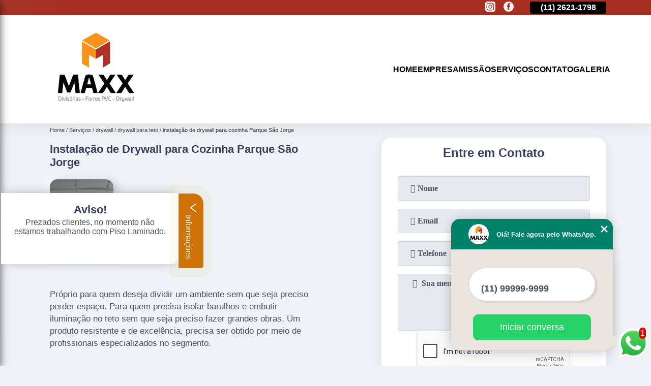

--- FILE ---
content_type: text/html; charset=utf-8
request_url: http://www.divisoriasdrywall.com.br/drywall/drywall-para-teto/instalacao-de-drywall-para-cozinha-parque-sao-jorge
body_size: 10392
content:
<!DOCTYPE html>
<!--[if lt IE 7]>
<html class="no-js lt-ie9 lt-ie8 lt-ie7"> <![endif]-->
<!--[if IE 7]>
<html class="no-js lt-ie9 lt-ie8"> <![endif]-->
<!--[if IE 8]>
<html class="no-js lt-ie9"> <![endif]-->
<!--[if gt IE 8]><!-->
<html class="no-js" lang="pt-br"> <!--<![endif]-->
<head>

 <!-- Google Tag Manager -->
 <script>(function(w,d,s,l,i){w[l]=w[l]||[];w[l].push({'gtm.start':
        new Date().getTime(),event:'gtm.js'});var f=d.getElementsByTagName(s)[0],
        j=d.createElement(s),dl=l!='dataLayer'?'&l='+l:'';j.async=true;j.src=
        'https://www.googletagmanager.com/gtm.js?id='+i+dl;f.parentNode.insertBefore(j,f);
        })(window,document,'script','dataLayer','GTM-MBRQ7RK');</script>
        <!-- End Google Tag Manager -->

<link rel="preconnect" href="https://fonts.googleapis.com">
  <link rel="preconnect" href="https://fonts.gstatic.com" crossorigin>
  <link rel="preload" href="https://www.divisoriasdrywall.com.br/css/theme.css" as="style">
  <link rel="preload" href="https://www.divisoriasdrywall.com.br/css/main.css" as="style">

  <link rel="preload"  href="https://www.divisoriasdrywall.com.br/./css/owl.carousel.css" as="style" />
  <link rel="preload" 
    href="https://www.divisoriasdrywall.com.br/./css/owl.theme.default.css" as="style" />
  <link rel="preload"  href="https://www.divisoriasdrywall.com.br/./css/notify.css" as="style" />
    <title>Instalação de Drywall para Cozinha Parque São Jorge - Drywall para Teto        - Maxx Forro </title>
    <meta charset="utf-8">
    <link rel="shortcut icon" href="https://www.divisoriasdrywall.com.br/imagens/favicon.ico">
    <base href="https://www.divisoriasdrywall.com.br/">
            <meta name="google-site-verification" content="hOkUWzkCBGASipYP515wRBdWFVk9Xzs1AFl-CXfcxaA"/>
                <meta name="msvalidate.01" content="050781796ADDABE87AFBE34327C5C36C"/>
        <meta name="description" content="">
    <meta name="keywords" content="drywall para teto, drywall, teto">
    <meta name="viewport" content="width=device-width, initial-scale=1.0">
    <meta name="geo.position"
          content="-23.5134514;-46.4252084">
    <meta name="geo.region" content="BR-SP">
    <meta name="geo.placename" content="São Paulo">
    <meta name="ICBM"
          content="-23.5134514,-46.4252084">
    <meta name="robots" content="index,follow">
    <meta name="rating" content="General">
    <meta name="revisit-after" content="7 days">
    <meta name="author" content="Maxx Forro">
    <meta property="og:region" content="Brasil">
    <meta property="og:title"
          content="Instalação de Drywall para Cozinha Parque São Jorge - Drywall para Teto - Maxx Forro ">
    <meta property="og:type" content="article">
    <meta property="og:image"
          content="https://www.divisoriasdrywall.com.br/imagens/logo.png">
    <meta property="og:url"
          content="https://www.divisoriasdrywall.com.br/drywall/drywall-para-teto/instalacao-de-drywall-para-cozinha-parque-sao-jorge">
    <meta property="og:description" content="">
    <meta property="og:site_name" content="Maxx Forro">
        <link rel="canonical" href="https://www.divisoriasdrywall.com.br/drywall/drywall-para-teto/instalacao-de-drywall-para-cozinha-parque-sao-jorge">
    <link rel="stylesheet" href="https://www.divisoriasdrywall.com.br/css/theme.css">
    <link rel="stylesheet" type='text/css' href="https://www.divisoriasdrywall.com.br/css/main.css"/>
    
    <!-- Desenvolvido por BUSCA CLIENTES - www.buscaclientes.com.br -->
</head> 

<body data-pagina="7438d3c916e17eef41bf0739d1209de1">


 <!-- Google Tag Manager (noscript) -->
 <noscript><iframe src="https://www.googletagmanager.com/ns.html?id=GTM-MBRQ7RK"
        height="0" width="0" style="display:none;visibility:hidden"></iframe></noscript>
        <!-- End Google Tag Manager (noscript) -->

    <header>
          <!--  -->
<div class="contact">

  <div class="wrapper">

    <div class="social-container">
      <ul class="social-icons">
      </ul>

    </div>

    <div class="tel">
      <div id="telefones" class="right owl-carousel owl-theme">
       
        <p> (11) <span>2513-9132          </span></p><p> (11) <span>2621-1798          </span></p>        
      </div>
      <div class="tel-dropdown">
       
        <p> (11) <span><a rel="nofollow" class="tel follow-click"
              data-origem="cabecalho-telefone-"
              title="Telefone  - Maxx Forro"
              href="tel:+551125139132">2513-9132</a>
          </span></p><p> (11) <span><a rel="nofollow" class="tel follow-click"
              data-origem="cabecalho-telefone-2"
              title="Telefone 2 - Maxx Forro"
              href="tel:+551126211798">2621-1798</a>
          </span></p>        
      </div>

    </div>

  </div>
</div>
<!-- -->
<nav class="navbar">
    <!--  -->  
  <div class="logo">
    <a href="https://www.divisoriasdrywall.com.br/" class="pagina-logo" data-area="paginaLogo"
      title="Maxx Forro - ">
      <img
       src="https://www.divisoriasdrywall.com.br/imagens/vazio.jpg" data-src="https://www.divisoriasdrywall.com.br/imagens/logo.png"
        title="Logo - Maxx Forro" class="lazyload"
        alt="Instalação de Drywall para Cozinha Parque São Jorge - Drywall para Teto - Maxx Forro">
    </a>
  </div>
  <!-- -->
  
  <div class="hamburguer">
    <span></span>
    <span></span>
    <span></span>
  </div>

  <ul class="menu">
            <li><a class="btn-home" data-area="paginaHome"        href="https://www.divisoriasdrywall.com.br/"
        title="Home">Home</a></li>        <li><a         href="https://www.divisoriasdrywall.com.br/empresa"
        title="Empresa">Empresa</a></li>        <li><a         href="https://www.divisoriasdrywall.com.br/missao"
        title="Missão">Missão</a></li>        <li class="dropdown" id="open-side-menu"><a         href="https://www.divisoriasdrywall.com.br/servicos"
        title="Serviços">Serviços</a></li>        <li><a         href="https://www.divisoriasdrywall.com.br/contato"
        title="Contato">Contato</a></li>
  </ul>

</nav>
    </header>
    <aside class="sidebar">
    <h2>Serviços</h2>
    
    <nav class="menu">
        
                                
                        <a href="https://www.divisoriasdrywall.com.br/divisorias-de-gesso"
                           title="Divisórias de Gesso">Divisórias de Gesso</a>
                    
                                        
                        <a href="https://www.divisoriasdrywall.com.br/drywall"
                           title="Drywall">Drywall</a>
                    
                                        
                        <a href="https://www.divisoriasdrywall.com.br/forros"
                           title="Forros">Forros</a>
                    
                                        
                        <a href="https://www.divisoriasdrywall.com.br/forros-de-gesso"
                           title="Forros de Gesso">Forros de Gesso</a>
                    
                                        
                        <a href="https://www.divisoriasdrywall.com.br/forros-de-isopor"
                           title="Forros de Isopor">Forros de Isopor</a>
                    
                                        
                        <a href="https://www.divisoriasdrywall.com.br/forros-de-pvc"
                           title="Forros de Pvc">Forros de Pvc</a>
                    
                                        
                        <a href="https://www.divisoriasdrywall.com.br/forros-em-pvc"
                           title="Forros em Pvc">Forros em Pvc</a>
                    
                                        
                        <a href="https://www.divisoriasdrywall.com.br/pisos-laminados"
                           title="Pisos Laminados">Pisos Laminados</a>
                    
                            
        </nav>
</aside>
    <main>
        <div class="wrapper"><div class="container">

<div id="breadcrumb">
		<ol itemscope itemtype="http://schema.org/BreadcrumbList">
								<li itemprop="itemListElement" itemscope
						itemtype="http://schema.org/ListItem">
						<a itemprop="item" href="https://www.divisoriasdrywall.com.br/">
							<span itemprop="name">Home</span></a>
						<meta itemprop="position" content="1"/>
					</li>
											<li itemprop="itemListElement" itemscope itemtype="http://schema.org/ListItem">
							<a itemprop="item"
							   href="https://www.divisoriasdrywall.com.br/servicos">
								<span itemprop="name">Serviços</span></a>
							<meta itemprop="position" content="2"/>
						</li>
												<li itemprop="itemListElement" itemscope itemtype="http://schema.org/ListItem">
							<a itemprop="item"
							   href="https://www.divisoriasdrywall.com.br/drywall">
								<span itemprop="name">drywall</span></a>
							<meta itemprop="position" content="3"/>
						</li>
												<li itemprop="itemListElement" itemscope itemtype="http://schema.org/ListItem">
							<a itemprop="item"
							   href="https://www.divisoriasdrywall.com.br/drywall-para-teto">
								<span itemprop="name">drywall para teto</span></a>
							<meta itemprop="position" content="4"/>
						</li>
												<li><span>instalação de drywall para cozinha Parque São Jorge</span></li>
								</ol>
</div>

</div>
</div>
        <div class="wrapper text">
 
            <article class="readMore">
                <h1>Instalação de Drywall para Cozinha Parque São Jorge</h1>
                <img class="imagem-pagina lazyload" src="https://www.divisoriasdrywall.com.br/imagens/vazio.jpg" data-src="https://www.divisoriasdrywall.com.br/imagens/instalacao-de-drywall-para-cozinha.jpg"
                    id="imagem-"
                    alt="Instalação de Drywall para Cozinha Parque São Jorge - Drywall para Teto"
                    title="Instalação de Drywall para Cozinha Parque São Jorge - Drywall para Teto"
                    width="155"
                    height="172">
                <p><p>Próprio para quem deseja dividir um ambiente sem que seja preciso perder espaço. Para quem precisa isolar barulhos e embutir iluminação no teto sem que seja preciso fazer grandes obras. Um produto resistente e de excelência, precisa ser obtido por meio de profissionais especializados no segmento.</p>

<h2>Dúvidas sobre instalação de drywall para cozinha Parque São Jorge?</h2>
<p>Contando com a ajuda e colaboração de uma equipe altamente qualificada, a Maxx Forros e Divisórias é uma empresa especializada em forros da melhor qualidade. Trabalhando com materiais de referência no mercado, a organização presta um serviço de excelência, atendendo seus utilizadores com dedicação, priorizando sempre, suas necessidades. Para mais informações sobre os produtos e serviços oferecidos pela Maxx, entre em contato!</p></p>
                <p>Procurando instalação de drywall para cozinha Parque São Jorge? Atuando no segmento de Divisórias de Gesso, a Maxx Divisórias é a opção mais viável, já que disponibiliza serviços como o de Além de ser um material fácil de cortar, as placas de gesso e cartão também são perfeitas para serem usadas como divisórias., o gesso traz muitos benefícios, uma vez que as placas podem se adaptar com facilidade aos espaços e mostra que é possível ter paredes não apenas onde estão localizadas as paredes principais. , Na decoração, a parede de gesso permite diversos tipos de acabamentos! , divisórias são leves, práticas, resistentes, de fácil e rápida instalação e manutenção. Podem ser instalados em obras novas, em reformas ou ainda na subdivisão de espaços existentes, gerando novos ambientes., Execução simplificada de instalações hidráulicas, elétricas, etc., Ótima estabilidade dimensional, Alto isolamento acústico e térmico e Baixo peso/construções mais leves. Além disso, a empresa também conta com um atendimento qualificado, através de funcionários especializados e cuidadosos, que entendem a necessidade de cada cliente. Também foram investidos valores consideráveis em instalações modernas, aumentando a eficiência. Nossos profissionais estão prontos para atendê-lo adequadamente, nós oferecermos, além do que já foi citado, outros serviços, como por exemplo, piso laminado vinílico e forro de gesso tabicado. Por isso, fale conosco e saiba mais.</p>
            </article>

            

                    <div class="formCotacao">
    <form action="https://www.divisoriasdrywall.com.br/enviar-cotacao" id="formulario-cotacao" method="post">
        <div class="header">
            <h3>.</h3>
        </div>
        <input type="hidden" name="acao" value="cotacao">
        <input type="hidden" name="produto_nome" value="">
        <input class="url-atual" type="hidden" name="produto_url" value="">
        <input class="url-atual" type="hidden" name="produto_ref" value="">
        <input type="hidden" name="imagem" value="" />
        <input type="hidden" name="site" value="https://www.divisoriasdrywall.com.br/" />
        <input type="hidden" name="email" value="maxxforrosedivisorias@hotmail.com" />
                <input type="hidden" name="projeto" value="2541" />

        <div class="item-form" id="campos-formulario">
            <input style="font-family: 'Font Awesome 5 Free'; font-weight: 700;" type="text" name="nome"
                placeholder="&#xf007; Nome" required>
            <p class="error-message" id="erro_nome"></p>
            <input style="font-family: 'Font Awesome 5 Free'; font-weight: 700;" type="email" name="email_contato"
                placeholder="&#xf0e0; Email" required>
            <p class="error-message" id="erro_email_contato"></p>
            <input style="font-family: 'Font Awesome 5 Free'; font-weight: 700;" type="text" name="telefone"
                class="telefone" placeholder="&#xf095; Telefone" required>
            <p class="error-message" id="erro_telefone"></p>

            <p class="error-message" id="erro_palavra"></p>
        </div>

        <div class="item-form" id="mensagem-formulario">
            <textarea style="font-family: 'Font Awesome 5 Free'; font-weight: 700;" name="mensagem"
                placeholder=" &#xf0e0;  Sua mensagem"></textarea>
            <p class="error-message" id="erro_mensagem"></p>
        </div>
        <div class="clear"></div>

        <div class="cta-formulario">
            <div class="seguranca-cta-formulario">
                <div class="item-cta">
                                        <div class="g-recaptcha" data-sitekey="6LfM5WAUAAAAAJsme6DBdKPO_cN90IKhgo3i4qZD">
                    </div>
                                    </div>
                <div class="item-cta">
                <button type="button" id="btn-enviar-cotacao" class="btn-verde">Enviar</button>

                    <img src="https://www.divisoriasdrywall.com.br/imagens/vazio.jpg" data-src="imagens/ajax-loader.gif" class="lazyload image-loading" id="loader-ajax" alt="Aguarde..."
                        title="Aguarde..." style="display:none">
                </div>
            </div>
        </div>

        

    </form>
    </div>
    

    
            

        </div>

        <div class="categorias">
                    </div>


        <div class="copyright">O conteúdo do texto
            "<strong>Instalação de Drywall para Cozinha Parque São Jorge</strong>" é de direito reservado. Sua
            reprodução, parcial ou total, mesmo citando nossos links, é proibida sem a autorização do autor.
            Crime de violação de direito autoral &ndash; artigo 184 do Código Penal &ndash; <a
                title="Lei de direitos autorais" target="_blank"
                href="http://www.planalto.gov.br/Ccivil_03/Leis/L9610.htm" rel="noreferrer">Lei 9610/98 - Lei
                de direitos autorais</a>.
        </div>

    </main>
    </div><!-- .wrapper -->
    
    <footer>
    <aside class="categorias-footer">
        <h2>
            <a href="https://www.divisoriasdrywall.com.br/servicos"
                title="Serviços - Maxx Forro ">Serviços</a>
        </h2>
        <nav>
            <ul class="cssmenu" id="accordian">
                                <li class="dropdown">
                    <a class="dropdown-toggle" href="https://www.divisoriasdrywall.com.br/divisorias-de-gesso"
                        title="Divisórias de Gesso">Divisórias de Gesso</a>
                    <ul class="sub-menu subcategoria-menu">
                                                <li>
                            <a href="https://www.divisoriasdrywall.com.br/divisoria-bloco-de-gesso"
                                title="Divisória Bloco de Gesso">Divisória Bloco de Gesso</a>
                        </li>

                                                <li>
                            <a href="https://www.divisoriasdrywall.com.br/divisoria-de-gesso"
                                title="Divisória de Gesso">Divisória de Gesso</a>
                        </li>

                                                <li>
                            <a href="https://www.divisoriasdrywall.com.br/divisoria-de-gesso-acartonado"
                                title="Divisória de Gesso Acartonado">Divisória de Gesso Acartonado</a>
                        </li>

                                                <li>
                            <a href="https://www.divisoriasdrywall.com.br/divisoria-de-gesso-acustica"
                                title="Divisória de Gesso Acústica">Divisória de Gesso Acústica</a>
                        </li>

                                                <li>
                            <a href="https://www.divisoriasdrywall.com.br/divisoria-de-gesso-americana"
                                title="Divisória de Gesso Americana">Divisória de Gesso Americana</a>
                        </li>

                                                <li>
                            <a href="https://www.divisoriasdrywall.com.br/divisoria-de-gesso-com-nichos"
                                title="Divisória de Gesso com Nichos">Divisória de Gesso com Nichos</a>
                        </li>

                                                <li>
                            <a href="https://www.divisoriasdrywall.com.br/divisoria-de-gesso-com-porta"
                                title="Divisória de Gesso com Porta">Divisória de Gesso com Porta</a>
                        </li>

                                                <li>
                            <a href="https://www.divisoriasdrywall.com.br/divisoria-de-gesso-com-vidro"
                                title="Divisória de Gesso com Vidro">Divisória de Gesso com Vidro</a>
                        </li>

                                                <li>
                            <a href="https://www.divisoriasdrywall.com.br/divisoria-de-gesso-drywall"
                                title="Divisória de Gesso Drywall">Divisória de Gesso Drywall</a>
                        </li>

                                                <li>
                            <a href="https://www.divisoriasdrywall.com.br/divisoria-de-gesso-para-banheiro"
                                title="Divisória de Gesso para Banheiro">Divisória de Gesso para Banheiro</a>
                        </li>

                                                <li>
                            <a href="https://www.divisoriasdrywall.com.br/divisoria-de-gesso-para-quarto"
                                title="Divisória de Gesso para Quarto">Divisória de Gesso para Quarto</a>
                        </li>

                                                <li>
                            <a href="https://www.divisoriasdrywall.com.br/divisoria-de-gesso-para-sala"
                                title="Divisória de Gesso para Sala">Divisória de Gesso para Sala</a>
                        </li>

                                            </ul>
                </li>
                                <li class="dropdown">
                    <a class="dropdown-toggle" href="https://www.divisoriasdrywall.com.br/drywall"
                        title="Drywall">Drywall</a>
                    <ul class="sub-menu subcategoria-menu">
                                                <li>
                            <a href="https://www.divisoriasdrywall.com.br/dry-uol-gesso"
                                title="Dry Uol Gesso">Dry Uol Gesso</a>
                        </li>

                                                <li>
                            <a href="https://www.divisoriasdrywall.com.br/drywall-para-ambiente-externo"
                                title="Drywall para Ambiente Externo">Drywall para Ambiente Externo</a>
                        </li>

                                                <li>
                            <a href="https://www.divisoriasdrywall.com.br/drywall-para-apartamento"
                                title="Drywall para Apartamento">Drywall para Apartamento</a>
                        </li>

                                                <li>
                            <a href="https://www.divisoriasdrywall.com.br/drywall-para-areas-externas"
                                title="Drywall para áreas Externas">Drywall para áreas Externas</a>
                        </li>

                                                <li>
                            <a href="https://www.divisoriasdrywall.com.br/drywall-para-banheiro"
                                title="Drywall para Banheiro">Drywall para Banheiro</a>
                        </li>

                                                <li>
                            <a href="https://www.divisoriasdrywall.com.br/drywall-para-cozinha"
                                title="Drywall para Cozinha">Drywall para Cozinha</a>
                        </li>

                                                <li>
                            <a href="https://www.divisoriasdrywall.com.br/drywall-para-dividir-ambientes"
                                title="Drywall para Dividir Ambientes">Drywall para Dividir Ambientes</a>
                        </li>

                                                <li>
                            <a href="https://www.divisoriasdrywall.com.br/drywall-para-parede"
                                title="Drywall para Parede">Drywall para Parede</a>
                        </li>

                                                <li>
                            <a href="https://www.divisoriasdrywall.com.br/drywall-para-piso"
                                title="Drywall para Piso">Drywall para Piso</a>
                        </li>

                                                <li>
                            <a href="https://www.divisoriasdrywall.com.br/drywall-para-quarto"
                                title="Drywall para Quarto">Drywall para Quarto</a>
                        </li>

                                                <li>
                            <a href="https://www.divisoriasdrywall.com.br/drywall-para-sala"
                                title="Drywall para Sala">Drywall para Sala</a>
                        </li>

                                                <li>
                            <a href="https://www.divisoriasdrywall.com.br/drywall-para-teto"
                                title="Drywall para Teto">Drywall para Teto</a>
                        </li>

                                                <li>
                            <a href="https://www.divisoriasdrywall.com.br/drywall-para-umidade"
                                title="Drywall para Umidade">Drywall para Umidade</a>
                        </li>

                                                <li>
                            <a href="https://www.divisoriasdrywall.com.br/parede-dry-uol"
                                title="Parede Dry Uol">Parede Dry Uol</a>
                        </li>

                                            </ul>
                </li>
                                <li class="dropdown">
                    <a class="dropdown-toggle" href="https://www.divisoriasdrywall.com.br/forros"
                        title="Forros">Forros</a>
                    <ul class="sub-menu subcategoria-menu">
                                                <li>
                            <a href="https://www.divisoriasdrywall.com.br/forro-com-cortineiro"
                                title="Forro com Cortineiro">Forro com Cortineiro</a>
                        </li>

                                                <li>
                            <a href="https://www.divisoriasdrywall.com.br/forro-de-drywall"
                                title="Forro de Drywall">Forro de Drywall</a>
                        </li>

                                                <li>
                            <a href="https://www.divisoriasdrywall.com.br/forro-de-pvc"
                                title="Forro de Pvc">Forro de Pvc</a>
                        </li>

                                                <li>
                            <a href="https://www.divisoriasdrywall.com.br/forro-impermeavel"
                                title="Forro Impermeável">Forro Impermeável</a>
                        </li>

                                                <li>
                            <a href="https://www.divisoriasdrywall.com.br/forro-para-empresas"
                                title="Forro para Empresas">Forro para Empresas</a>
                        </li>

                                                <li>
                            <a href="https://www.divisoriasdrywall.com.br/forro-para-escritorio"
                                title="Forro para Escritório">Forro para Escritório</a>
                        </li>

                                                <li>
                            <a href="https://www.divisoriasdrywall.com.br/forro-para-estudio"
                                title="Forro para Estúdio">Forro para Estúdio</a>
                        </li>

                                                <li>
                            <a href="https://www.divisoriasdrywall.com.br/forro-para-festa"
                                title="Forro para Festa">Forro para Festa</a>
                        </li>

                                                <li>
                            <a href="https://www.divisoriasdrywall.com.br/forro-para-isolar-o-calor"
                                title="Forro para Isolar o Calor">Forro para Isolar o Calor</a>
                        </li>

                                                <li>
                            <a href="https://www.divisoriasdrywall.com.br/forro-para-teto"
                                title="Forro para Teto">Forro para Teto</a>
                        </li>

                                                <li>
                            <a href="https://www.divisoriasdrywall.com.br/forro-pvc-liso"
                                title="Forro Pvc Liso">Forro Pvc Liso</a>
                        </li>

                                                <li>
                            <a href="https://www.divisoriasdrywall.com.br/forro-pvc-madeira"
                                title="Forro Pvc Madeira">Forro Pvc Madeira</a>
                        </li>

                                            </ul>
                </li>
                                <li class="dropdown">
                    <a class="dropdown-toggle" href="https://www.divisoriasdrywall.com.br/forros-de-gesso"
                        title="Forros de Gesso">Forros de Gesso</a>
                    <ul class="sub-menu subcategoria-menu">
                                                <li>
                            <a href="https://www.divisoriasdrywall.com.br/forro-de-gesso-acartonado-com-sanca"
                                title="Forro de Gesso Acartonado com Sanca">Forro de Gesso Acartonado com Sanca</a>
                        </li>

                                                <li>
                            <a href="https://www.divisoriasdrywall.com.br/forro-de-gesso-acartonado-com-tabica"
                                title="Forro de Gesso Acartonado com Tabica">Forro de Gesso Acartonado com Tabica</a>
                        </li>

                                                <li>
                            <a href="https://www.divisoriasdrywall.com.br/forro-de-gesso-apartamento"
                                title="Forro de Gesso Apartamento">Forro de Gesso Apartamento</a>
                        </li>

                                                <li>
                            <a href="https://www.divisoriasdrywall.com.br/forro-de-gesso-area-externa"
                                title="Forro de Gesso área Externa">Forro de Gesso área Externa</a>
                        </li>

                                                <li>
                            <a href="https://www.divisoriasdrywall.com.br/forro-de-gesso-com-cortineiro"
                                title="Forro de Gesso com Cortineiro">Forro de Gesso com Cortineiro</a>
                        </li>

                                                <li>
                            <a href="https://www.divisoriasdrywall.com.br/forro-de-gesso-com-led"
                                title="Forro de Gesso com Led">Forro de Gesso com Led</a>
                        </li>

                                                <li>
                            <a href="https://www.divisoriasdrywall.com.br/forro-de-gesso-com-moldura"
                                title="Forro de Gesso com Moldura">Forro de Gesso com Moldura</a>
                        </li>

                                                <li>
                            <a href="https://www.divisoriasdrywall.com.br/forro-de-gesso-com-sanca"
                                title="Forro de Gesso com Sanca">Forro de Gesso com Sanca</a>
                        </li>

                                                <li>
                            <a href="https://www.divisoriasdrywall.com.br/forro-de-gesso-de-sala"
                                title="Forro de Gesso de Sala">Forro de Gesso de Sala</a>
                        </li>

                                                <li>
                            <a href="https://www.divisoriasdrywall.com.br/forro-de-gesso-no-banheiro"
                                title="Forro de Gesso no Banheiro">Forro de Gesso no Banheiro</a>
                        </li>

                                                <li>
                            <a href="https://www.divisoriasdrywall.com.br/forro-de-gesso-rebaixado"
                                title="Forro de Gesso Rebaixado">Forro de Gesso Rebaixado</a>
                        </li>

                                                <li>
                            <a href="https://www.divisoriasdrywall.com.br/forro-de-gesso-tabicado"
                                title="Forro de Gesso Tabicado">Forro de Gesso Tabicado</a>
                        </li>

                                            </ul>
                </li>
                                <li class="dropdown">
                    <a class="dropdown-toggle" href="https://www.divisoriasdrywall.com.br/forros-de-isopor"
                        title="Forros de Isopor">Forros de Isopor</a>
                    <ul class="sub-menu subcategoria-menu">
                                                <li>
                            <a href="https://www.divisoriasdrywall.com.br/forro-de-isopor-acustico"
                                title="Forro de Isopor Acústico">Forro de Isopor Acústico</a>
                        </li>

                                                <li>
                            <a href="https://www.divisoriasdrywall.com.br/forro-de-isopor-colocado"
                                title="Forro de Isopor Colocado">Forro de Isopor Colocado</a>
                        </li>

                                                <li>
                            <a href="https://www.divisoriasdrywall.com.br/forro-de-isopor-com-gesso"
                                title="Forro de Isopor com Gesso">Forro de Isopor com Gesso</a>
                        </li>

                                                <li>
                            <a href="https://www.divisoriasdrywall.com.br/forro-de-isopor-decorado-para-teto"
                                title="Forro de Isopor Decorado para Teto">Forro de Isopor Decorado para Teto</a>
                        </li>

                                                <li>
                            <a href="https://www.divisoriasdrywall.com.br/forro-de-isopor-decorativo"
                                title="Forro de Isopor Decorativo">Forro de Isopor Decorativo</a>
                        </li>

                                                <li>
                            <a href="https://www.divisoriasdrywall.com.br/forro-de-isopor-diminui-o-calor"
                                title="Forro de Isopor Diminui o Calor">Forro de Isopor Diminui o Calor</a>
                        </li>

                                                <li>
                            <a href="https://www.divisoriasdrywall.com.br/forro-de-isopor-na-cozinha"
                                title="Forro de Isopor na Cozinha">Forro de Isopor na Cozinha</a>
                        </li>

                                                <li>
                            <a href="https://www.divisoriasdrywall.com.br/forro-de-isopor-para-o-teto"
                                title="Forro de Isopor para o Teto">Forro de Isopor para o Teto</a>
                        </li>

                                                <li>
                            <a href="https://www.divisoriasdrywall.com.br/forro-de-isopor-para-telhado"
                                title="Forro de Isopor para Telhado">Forro de Isopor para Telhado</a>
                        </li>

                                                <li>
                            <a href="https://www.divisoriasdrywall.com.br/forro-de-isopor-para-teto"
                                title="Forro de Isopor para Teto">Forro de Isopor para Teto</a>
                        </li>

                                                <li>
                            <a href="https://www.divisoriasdrywall.com.br/forro-de-isopor-texturizado"
                                title="Forro de Isopor Texturizado">Forro de Isopor Texturizado</a>
                        </li>

                                                <li>
                            <a href="https://www.divisoriasdrywall.com.br/instalacao-de-forro-de-isopor"
                                title="Instalação de Forro de Isopor">Instalação de Forro de Isopor</a>
                        </li>

                                            </ul>
                </li>
                                <li class="dropdown">
                    <a class="dropdown-toggle" href="https://www.divisoriasdrywall.com.br/forros-de-pvc"
                        title="Forros de Pvc">Forros de Pvc</a>
                    <ul class="sub-menu subcategoria-menu">
                                                <li>
                            <a href="https://www.divisoriasdrywall.com.br/forro-de-pvc-banheiro"
                                title="Forro de Pvc Banheiro">Forro de Pvc Banheiro</a>
                        </li>

                                                <li>
                            <a href="https://www.divisoriasdrywall.com.br/forro-de-pvc-branco"
                                title="Forro de Pvc Branco">Forro de Pvc Branco</a>
                        </li>

                                                <li>
                            <a href="https://www.divisoriasdrywall.com.br/forro-de-pvc-colocado"
                                title="Forro de Pvc Colocado">Forro de Pvc Colocado</a>
                        </li>

                                                <li>
                            <a href="https://www.divisoriasdrywall.com.br/forro-de-pvc-colorido"
                                title="Forro de Pvc Colorido">Forro de Pvc Colorido</a>
                        </li>

                                                <li>
                            <a href="https://www.divisoriasdrywall.com.br/forro-de-pvc-com-isolamento-termico"
                                title="Forro de Pvc com Isolamento Térmico">Forro de Pvc com Isolamento Térmico</a>
                        </li>

                                                <li>
                            <a href="https://www.divisoriasdrywall.com.br/forro-de-pvc-completo"
                                title="Forro de Pvc Completo">Forro de Pvc Completo</a>
                        </li>

                                                <li>
                            <a href="https://www.divisoriasdrywall.com.br/forro-de-pvc-decorado"
                                title="Forro de Pvc Decorado">Forro de Pvc Decorado</a>
                        </li>

                                                <li>
                            <a href="https://www.divisoriasdrywall.com.br/forro-de-pvc-decorado-para-teto"
                                title="Forro de Pvc Decorado para Teto">Forro de Pvc Decorado para Teto</a>
                        </li>

                                                <li>
                            <a href="https://www.divisoriasdrywall.com.br/forro-de-pvc-liso"
                                title="Forro de Pvc Liso">Forro de Pvc Liso</a>
                        </li>

                                                <li>
                            <a href="https://www.divisoriasdrywall.com.br/forro-de-pvc-madeira"
                                title="Forro de Pvc Madeira">Forro de Pvc Madeira</a>
                        </li>

                                                <li>
                            <a href="https://www.divisoriasdrywall.com.br/forro-de-pvc-marrom"
                                title="Forro de Pvc Marrom">Forro de Pvc Marrom</a>
                        </li>

                                            </ul>
                </li>
                                <li class="dropdown">
                    <a class="dropdown-toggle" href="https://www.divisoriasdrywall.com.br/forros-em-pvc"
                        title="Forros em Pvc">Forros em Pvc</a>
                    <ul class="sub-menu subcategoria-menu">
                                                <li>
                            <a href="https://www.divisoriasdrywall.com.br/forro-em-pvc-amadeirado"
                                title="Forro em Pvc Amadeirado">Forro em Pvc Amadeirado</a>
                        </li>

                                                <li>
                            <a href="https://www.divisoriasdrywall.com.br/forro-em-pvc-banheiro"
                                title="Forro em Pvc Banheiro">Forro em Pvc Banheiro</a>
                        </li>

                                                <li>
                            <a href="https://www.divisoriasdrywall.com.br/forro-em-pvc-branco"
                                title="Forro em Pvc Branco">Forro em Pvc Branco</a>
                        </li>

                                                <li>
                            <a href="https://www.divisoriasdrywall.com.br/forro-em-pvc-colorido"
                                title="Forro em Pvc Colorido">Forro em Pvc Colorido</a>
                        </li>

                                                <li>
                            <a href="https://www.divisoriasdrywall.com.br/forro-em-pvc-decorado"
                                title="Forro em Pvc Decorado">Forro em Pvc Decorado</a>
                        </li>

                                                <li>
                            <a href="https://www.divisoriasdrywall.com.br/forro-em-pvc-imitando-madeira"
                                title="Forro em Pvc Imitando Madeira">Forro em Pvc Imitando Madeira</a>
                        </li>

                                                <li>
                            <a href="https://www.divisoriasdrywall.com.br/forro-em-pvc-liso"
                                title="Forro em Pvc Liso">Forro em Pvc Liso</a>
                        </li>

                                                <li>
                            <a href="https://www.divisoriasdrywall.com.br/forro-pvc-antichama"
                                title="Forro Pvc Antichama">Forro Pvc Antichama</a>
                        </li>

                                                <li>
                            <a href="https://www.divisoriasdrywall.com.br/forro-pvc-de-madeira"
                                title="Forro Pvc de Madeira">Forro Pvc de Madeira</a>
                        </li>

                                                <li>
                            <a href="https://www.divisoriasdrywall.com.br/forro-pvc-decorado-para-parede"
                                title="Forro Pvc Decorado para Parede">Forro Pvc Decorado para Parede</a>
                        </li>

                                                <li>
                            <a href="https://www.divisoriasdrywall.com.br/forro-pvc-decorado-para-teto"
                                title="Forro Pvc Decorado para Teto">Forro Pvc Decorado para Teto</a>
                        </li>

                                            </ul>
                </li>
                                <li class="dropdown">
                    <a class="dropdown-toggle" href="https://www.divisoriasdrywall.com.br/pisos-laminados"
                        title="Pisos Laminados">Pisos Laminados</a>
                    <ul class="sub-menu subcategoria-menu">
                                                <li>
                            <a href="https://www.divisoriasdrywall.com.br/colocacao-de-piso-laminado"
                                title="Colocação de Piso Laminado">Colocação de Piso Laminado</a>
                        </li>

                                                <li>
                            <a href="https://www.divisoriasdrywall.com.br/instalacao-de-piso-laminado"
                                title="Instalação de Piso Laminado">Instalação de Piso Laminado</a>
                        </li>

                                                <li>
                            <a href="https://www.divisoriasdrywall.com.br/piso-laminado"
                                title="Piso Laminado">Piso Laminado</a>
                        </li>

                                                <li>
                            <a href="https://www.divisoriasdrywall.com.br/piso-laminado-apartamento"
                                title="Piso Laminado Apartamento">Piso Laminado Apartamento</a>
                        </li>

                                                <li>
                            <a href="https://www.divisoriasdrywall.com.br/piso-laminado-de-madeira"
                                title="Piso Laminado de Madeira">Piso Laminado de Madeira</a>
                        </li>

                                                <li>
                            <a href="https://www.divisoriasdrywall.com.br/piso-laminado-de-pvc"
                                title="Piso Laminado de Pvc">Piso Laminado de Pvc</a>
                        </li>

                                                <li>
                            <a href="https://www.divisoriasdrywall.com.br/piso-laminado-durafloor"
                                title="Piso Laminado Durafloor">Piso Laminado Durafloor</a>
                        </li>

                                                <li>
                            <a href="https://www.divisoriasdrywall.com.br/piso-laminado-durafloor-ritz"
                                title="Piso Laminado Durafloor Ritz">Piso Laminado Durafloor Ritz</a>
                        </li>

                                                <li>
                            <a href="https://www.divisoriasdrywall.com.br/piso-laminado-emborrachado"
                                title="Piso Laminado Emborrachado">Piso Laminado Emborrachado</a>
                        </li>

                                                <li>
                            <a href="https://www.divisoriasdrywall.com.br/piso-laminado-eucafloor"
                                title="Piso Laminado Eucafloor">Piso Laminado Eucafloor</a>
                        </li>

                                                <li>
                            <a href="https://www.divisoriasdrywall.com.br/piso-laminado-para-apartamento"
                                title="Piso Laminado para Apartamento">Piso Laminado para Apartamento</a>
                        </li>

                                                <li>
                            <a href="https://www.divisoriasdrywall.com.br/piso-laminado-vinilico"
                                title="Piso Laminado Vinílico">Piso Laminado Vinílico</a>
                        </li>

                                            </ul>
                </li>
                            </ul>
        </nav>

    </aside>
    
    <div id="main-footer">
        <!--  -->
        <article id="pgEndereco">
            <a href="https://www.divisoriasdrywall.com.br/" class="pagina-logo" data-area="paginaLogo"
                title="Maxx Forro - ">
                <img src="https://www.divisoriasdrywall.com.br/imagens/vazio.jpg" data-src="https://www.divisoriasdrywall.com.br/imagens/logo.png"
                    title="Logo - Maxx Forro"
                    class="lazyload"   alt="Instalação de Drywall para Cozinha Parque São Jorge - Drywall para Teto - Maxx Forro">
            </a>
            <h4>Maxx Forro</h4>
            <div class="end_adicionais">
                <div class="endereco">
                    <p class="end">
                        Av. Nordestina                        , 3825                        São Paulo                         - CEP: 08031-450                    </p>
                    
                    <p> (11)  2513-9132</p>
                    <p> (11)  2621-1798</p>
                                        <!-- -->
                </div>
            </div>
        </article>


        <nav>
        <ul>
                            <li>
                <a rel="nofollow" href="https://www.divisoriasdrywall.com.br/"
                   title="Home">Home</a>
                </li>
                                <li>
                <a rel="nofollow" href="https://www.divisoriasdrywall.com.br/empresa"
                   title="Empresa">Empresa</a>
                </li>
                                <li>
                <a rel="nofollow" href="https://www.divisoriasdrywall.com.br/missao"
                   title="Missão">Missão</a>
                </li>
                                <li>
                <a rel="nofollow" href="https://www.divisoriasdrywall.com.br/servicos"
                   title="Serviços">Serviços</a>
                </li>
                                <li>
                <a rel="nofollow" href="https://www.divisoriasdrywall.com.br/contato"
                   title="Contato">Contato</a>
                </li>
                            
            <li><a href="https://www.divisoriasdrywall.com.br/mapa-do-site"
                   title="Mapa do site Maxx Forro">Mapa do site</a></li>
                   
                    <li class="abre-menu"><a href="https://www.divisoriasdrywall.com.br/servicos"
            title="Mais Serviços">Mais Serviços</a></li>

            
        </ul>
    </nav>

         <!--  -->
        <div class="social-container">
        <div class="social-icons"></div>
        <!-- -->
        </div>
    </div>
    <div id="copyrigth">
        <div class="footer_footer">

            <p>O inteiro teor deste site está sujeito à proteção de direitos autorais. Copyright©
                Maxx Forro (Lei 9610 de 19/02/1998)</p>
            <div class="footer_selos">
            <img alt="Plataforma criada por BuscaCliente.com.br" class="lazyload busca-clientes"
               src="https://www.divisoriasdrywall.com.br/imagens/vazio.jpg" data-src="https://www.divisoriasdrywall.com.br/imagens/max.png">
            <br>
            <a rel="noreferrer" class="busca-clientes"
                href="http://validator.w3.org/check?uri=https://www.divisoriasdrywall.com.br/" target="_blank"
                title="Site Desenvolvido em HTML5 nos padrões internacionais W3C"><img
                 src="https://www.divisoriasdrywall.com.br/imagens/vazio.jpg"   data-src="https://www.divisoriasdrywall.com.br/imagens/selo-w3c-html5.png"
                    class="lazyload" alt="Site Desenvolvido em HTML5 nos padrões internacionais W3C"></a>
            <img alt="Site seguro" class="lazyload busca-clientes" src="https://www.divisoriasdrywall.com.br/imagens/vazio.jpg" data-src="imagens/selo.png">
            </div>
        </div>
    </div>
    <a id="myBtn" href="#formulario-cotacao">
    <div  title="Go to top" class="active"><svg xmlns="http://www.w3.org/2000/svg" height="24px" viewBox="0 0 24 24" width="24px" fill="var(--shape)">
            <path d="M0 0h24v24H0V0z" fill="none"></path>
            <path d="M4 12l1.41 1.41L11 7.83V20h2V7.83l5.58 5.59L20 12l-8-8-8 8z"></path>
        </svg></div></a>

    
        <div id="confirma">

            <div id="mainConfirma">
                <form action="javascript:void(0);" id="formulario-cotacao-whats" class="form-Whats " method="post">
                                    <div class="C-modal">X</div>
                    <input type="hidden" name="acao" value="cotacao"><input type="hidden" name="produto_nome"
                        value=""><input class="url-atual" type="hidden" name="produto_url" value=""><input
                        class="url-atual" type="hidden" name="produto_ref" value=""><input type="hidden" name="imagem"
                        value=""><input type="hidden" name="site"
                        value="https://www.divisoriasdrywall.com.br/"><input type="hidden" name="email"
                        value="maxxforrosedivisorias@hotmail.com"><input type="hidden" name="projeto"
                        value="2541"> 
                    <div class="dados-cotacao">
                        <h4>Fale conosco no whatsapp <span><svg xmlns="http://www.w3.org/2000/svg" xmlns:xlink="http://www.w3.org/1999/xlink" width="50" height="50" viewBox="0 0 1219.547 1225.016"><path fill="#E0E0E0" d="M1041.858 178.02C927.206 63.289 774.753.07 612.325 0 277.617 0 5.232 272.298 5.098 606.991c-.039 106.986 27.915 211.42 81.048 303.476L0 1225.016l321.898-84.406c88.689 48.368 188.547 73.855 290.166 73.896h.258.003c334.654 0 607.08-272.346 607.222-607.023.056-162.208-63.052-314.724-177.689-429.463zm-429.533 933.963h-.197c-90.578-.048-179.402-24.366-256.878-70.339l-18.438-10.93-191.021 50.083 51-186.176-12.013-19.087c-50.525-80.336-77.198-173.175-77.16-268.504.111-278.186 226.507-504.503 504.898-504.503 134.812.056 261.519 52.604 356.814 147.965 95.289 95.36 147.728 222.128 147.688 356.948-.118 278.195-226.522 504.543-504.693 504.543z"/><linearGradient id="a" gradientUnits="userSpaceOnUse" x1="609.77" y1="1190.114" x2="609.77" y2="21.084"><stop offset="0" stop-color="#20b038"/><stop offset="1" stop-color="#60d66a"/></linearGradient><path fill="url(#a)" d="M27.875 1190.114l82.211-300.18c-50.719-87.852-77.391-187.523-77.359-289.602.133-319.398 260.078-579.25 579.469-579.25 155.016.07 300.508 60.398 409.898 169.891 109.414 109.492 169.633 255.031 169.57 409.812-.133 319.406-260.094 579.281-579.445 579.281-.023 0 .016 0 0 0h-.258c-96.977-.031-192.266-24.375-276.898-70.5l-307.188 80.548z"/><image overflow="visible" opacity=".08" width="682" height="639" xlink:href="FCC0802E2AF8A915.png" transform="translate(270.984 291.372)"/><path fill-rule="evenodd" clip-rule="evenodd" fill="#FFF" d="M462.273 349.294c-11.234-24.977-23.062-25.477-33.75-25.914-8.742-.375-18.75-.352-28.742-.352-10 0-26.25 3.758-39.992 18.766-13.75 15.008-52.5 51.289-52.5 125.078 0 73.797 53.75 145.102 61.242 155.117 7.5 10 103.758 166.266 256.203 226.383 126.695 49.961 152.477 40.023 179.977 37.523s88.734-36.273 101.234-71.297c12.5-35.016 12.5-65.031 8.75-71.305-3.75-6.25-13.75-10-28.75-17.5s-88.734-43.789-102.484-48.789-23.75-7.5-33.75 7.516c-10 15-38.727 48.773-47.477 58.773-8.75 10.023-17.5 11.273-32.5 3.773-15-7.523-63.305-23.344-120.609-74.438-44.586-39.75-74.688-88.844-83.438-103.859-8.75-15-.938-23.125 6.586-30.602 6.734-6.719 15-17.508 22.5-26.266 7.484-8.758 9.984-15.008 14.984-25.008 5-10.016 2.5-18.773-1.25-26.273s-32.898-81.67-46.234-111.326z"/><path fill="#FFF" d="M1036.898 176.091C923.562 62.677 772.859.185 612.297.114 281.43.114 12.172 269.286 12.039 600.137 12 705.896 39.633 809.13 92.156 900.13L7 1211.067l318.203-83.438c87.672 47.812 186.383 73.008 286.836 73.047h.255.003c330.812 0 600.109-269.219 600.25-600.055.055-160.343-62.328-311.108-175.649-424.53zm-424.601 923.242h-.195c-89.539-.047-177.344-24.086-253.93-69.531l-18.227-10.805-188.828 49.508 50.414-184.039-11.875-18.867c-49.945-79.414-76.312-171.188-76.273-265.422.109-274.992 223.906-498.711 499.102-498.711 133.266.055 258.516 52 352.719 146.266 94.195 94.266 146.031 219.578 145.992 352.852-.118 274.999-223.923 498.749-498.899 498.749z"/></svg></span></h4>
                        <input style="font-family: 'Font Awesome 5 Free'; font-weight: 700;" type="text" id="Input-name" name="nome"
                            placeholder="&#xf007; Nome">
                       
                        <input style="font-family: 'Font Awesome 5 Free'; font-weight: 700;" type="text" name="telefone"
                            class="telefone" placeholder="&#xf095; Telefone">
                        <textarea style="font-family: 'Font Awesome 5 Free'; font-weight: 700;" name="mensagem" id="mensg" placeholder="&#xf0e0; Mensagem" rows="3"
                            required=""></textarea><input type="hidden" name="email_contato"
                            value="form-whats@whatsapp.com.br">
                    </div>                    <div class="g-recaptcha" data-sitekey="6LfM5WAUAAAAAJsme6DBdKPO_cN90IKhgo3i4qZD">
                    </div>
                    <div class="clear"></div>
                    <button type="submit" class="btn-verde" id="btnConfirmaWhats">Mandar WhatsApp</button>
                    <img src="https://www.divisoriasdrywall.com.br/imagens/vazio.jpg" data-src="/imagens/ajax-loader.gif" class="lazyload image-loading" id="loader-ajax-whats" alt="Aguarde..."
                        title="Aguarde..." style="display:none">
                </form>
            </div>
            <div id="footerConfirma"></div>
        </div>
    

</footer>
<script src="js/lazysizes.min.js" async=""></script>
<link rel="stylesheet" type='text/css' href="https://www.divisoriasdrywall.com.br/./css/owl.carousel.css" />
<link rel="stylesheet" type='text/css'
    href="https://www.divisoriasdrywall.com.br/./css/owl.theme.default.css" />
<link rel="stylesheet" type='text/css' href="https://www.divisoriasdrywall.com.br/./css/notify.css" />
<script src="https://www.divisoriasdrywall.com.br/js/jquery-3.6.0.min.js"></script>
<script>
$(document).ready(function() {

    

        (function(i, s, o, g, r, a, m) {
            i['GoogleAnalyticsObject'] = r;
            i[r] = i[r] || function() {
                (i[r].q = i[r].q || []).push(arguments)
            }, i[r].l = 1 * new Date();
            a = s.createElement(o),
                m = s.getElementsByTagName(o)[0];
            a.async = 1;
            a.src = g;
            m.parentNode.insertBefore(a, m)
        })(window, document, 'script', '//www.google-analytics.com/analytics.js', 'ga');

    ga('create', 'UA-121619125-40', 'auto');
    ga('send', 'pageview');
    })
</script>
<!-- Global site tag (gtag.js) - Google Analytics -->
<script async
    src="https://www.googletagmanager.com/gtag/js?id=GTM-MBRQ7RK">
</script>
<script>
window.dataLayer = window.dataLayer || [];

function gtag() {
    dataLayer.push(arguments);
}
gtag('js', new Date());

gtag('config', 'GTM-MBRQ7RK');
</script>

<script async src='https://www.google.com/recaptcha/api.js'></script>
<script async src="https://kit.fontawesome.com/4641593e0d.js" crossorigin="anonymous"></script>
<script src="https://www.divisoriasdrywall.com.br/js/owl.carousel.min.js"></script>
<script src="https://www.divisoriasdrywall.com.br/js/functions.js"></script>
<script src="https://www.divisoriasdrywall.com.br/js/geral.js"></script>

<!-- Desenvolvido por BUSCA CLIENTES - www.buscaclientes.com.br -->

<!-- #!Version3 - BuscaMax -->
    </body>

</html>

--- FILE ---
content_type: text/html; charset=utf-8
request_url: https://www.google.com/recaptcha/api2/anchor?ar=1&k=6LfM5WAUAAAAAJsme6DBdKPO_cN90IKhgo3i4qZD&co=aHR0cDovL3d3dy5kaXZpc29yaWFzZHJ5d2FsbC5jb20uYnI6ODA.&hl=en&v=PoyoqOPhxBO7pBk68S4YbpHZ&size=normal&anchor-ms=20000&execute-ms=30000&cb=o1pc4c8ns5aa
body_size: 49476
content:
<!DOCTYPE HTML><html dir="ltr" lang="en"><head><meta http-equiv="Content-Type" content="text/html; charset=UTF-8">
<meta http-equiv="X-UA-Compatible" content="IE=edge">
<title>reCAPTCHA</title>
<style type="text/css">
/* cyrillic-ext */
@font-face {
  font-family: 'Roboto';
  font-style: normal;
  font-weight: 400;
  font-stretch: 100%;
  src: url(//fonts.gstatic.com/s/roboto/v48/KFO7CnqEu92Fr1ME7kSn66aGLdTylUAMa3GUBHMdazTgWw.woff2) format('woff2');
  unicode-range: U+0460-052F, U+1C80-1C8A, U+20B4, U+2DE0-2DFF, U+A640-A69F, U+FE2E-FE2F;
}
/* cyrillic */
@font-face {
  font-family: 'Roboto';
  font-style: normal;
  font-weight: 400;
  font-stretch: 100%;
  src: url(//fonts.gstatic.com/s/roboto/v48/KFO7CnqEu92Fr1ME7kSn66aGLdTylUAMa3iUBHMdazTgWw.woff2) format('woff2');
  unicode-range: U+0301, U+0400-045F, U+0490-0491, U+04B0-04B1, U+2116;
}
/* greek-ext */
@font-face {
  font-family: 'Roboto';
  font-style: normal;
  font-weight: 400;
  font-stretch: 100%;
  src: url(//fonts.gstatic.com/s/roboto/v48/KFO7CnqEu92Fr1ME7kSn66aGLdTylUAMa3CUBHMdazTgWw.woff2) format('woff2');
  unicode-range: U+1F00-1FFF;
}
/* greek */
@font-face {
  font-family: 'Roboto';
  font-style: normal;
  font-weight: 400;
  font-stretch: 100%;
  src: url(//fonts.gstatic.com/s/roboto/v48/KFO7CnqEu92Fr1ME7kSn66aGLdTylUAMa3-UBHMdazTgWw.woff2) format('woff2');
  unicode-range: U+0370-0377, U+037A-037F, U+0384-038A, U+038C, U+038E-03A1, U+03A3-03FF;
}
/* math */
@font-face {
  font-family: 'Roboto';
  font-style: normal;
  font-weight: 400;
  font-stretch: 100%;
  src: url(//fonts.gstatic.com/s/roboto/v48/KFO7CnqEu92Fr1ME7kSn66aGLdTylUAMawCUBHMdazTgWw.woff2) format('woff2');
  unicode-range: U+0302-0303, U+0305, U+0307-0308, U+0310, U+0312, U+0315, U+031A, U+0326-0327, U+032C, U+032F-0330, U+0332-0333, U+0338, U+033A, U+0346, U+034D, U+0391-03A1, U+03A3-03A9, U+03B1-03C9, U+03D1, U+03D5-03D6, U+03F0-03F1, U+03F4-03F5, U+2016-2017, U+2034-2038, U+203C, U+2040, U+2043, U+2047, U+2050, U+2057, U+205F, U+2070-2071, U+2074-208E, U+2090-209C, U+20D0-20DC, U+20E1, U+20E5-20EF, U+2100-2112, U+2114-2115, U+2117-2121, U+2123-214F, U+2190, U+2192, U+2194-21AE, U+21B0-21E5, U+21F1-21F2, U+21F4-2211, U+2213-2214, U+2216-22FF, U+2308-230B, U+2310, U+2319, U+231C-2321, U+2336-237A, U+237C, U+2395, U+239B-23B7, U+23D0, U+23DC-23E1, U+2474-2475, U+25AF, U+25B3, U+25B7, U+25BD, U+25C1, U+25CA, U+25CC, U+25FB, U+266D-266F, U+27C0-27FF, U+2900-2AFF, U+2B0E-2B11, U+2B30-2B4C, U+2BFE, U+3030, U+FF5B, U+FF5D, U+1D400-1D7FF, U+1EE00-1EEFF;
}
/* symbols */
@font-face {
  font-family: 'Roboto';
  font-style: normal;
  font-weight: 400;
  font-stretch: 100%;
  src: url(//fonts.gstatic.com/s/roboto/v48/KFO7CnqEu92Fr1ME7kSn66aGLdTylUAMaxKUBHMdazTgWw.woff2) format('woff2');
  unicode-range: U+0001-000C, U+000E-001F, U+007F-009F, U+20DD-20E0, U+20E2-20E4, U+2150-218F, U+2190, U+2192, U+2194-2199, U+21AF, U+21E6-21F0, U+21F3, U+2218-2219, U+2299, U+22C4-22C6, U+2300-243F, U+2440-244A, U+2460-24FF, U+25A0-27BF, U+2800-28FF, U+2921-2922, U+2981, U+29BF, U+29EB, U+2B00-2BFF, U+4DC0-4DFF, U+FFF9-FFFB, U+10140-1018E, U+10190-1019C, U+101A0, U+101D0-101FD, U+102E0-102FB, U+10E60-10E7E, U+1D2C0-1D2D3, U+1D2E0-1D37F, U+1F000-1F0FF, U+1F100-1F1AD, U+1F1E6-1F1FF, U+1F30D-1F30F, U+1F315, U+1F31C, U+1F31E, U+1F320-1F32C, U+1F336, U+1F378, U+1F37D, U+1F382, U+1F393-1F39F, U+1F3A7-1F3A8, U+1F3AC-1F3AF, U+1F3C2, U+1F3C4-1F3C6, U+1F3CA-1F3CE, U+1F3D4-1F3E0, U+1F3ED, U+1F3F1-1F3F3, U+1F3F5-1F3F7, U+1F408, U+1F415, U+1F41F, U+1F426, U+1F43F, U+1F441-1F442, U+1F444, U+1F446-1F449, U+1F44C-1F44E, U+1F453, U+1F46A, U+1F47D, U+1F4A3, U+1F4B0, U+1F4B3, U+1F4B9, U+1F4BB, U+1F4BF, U+1F4C8-1F4CB, U+1F4D6, U+1F4DA, U+1F4DF, U+1F4E3-1F4E6, U+1F4EA-1F4ED, U+1F4F7, U+1F4F9-1F4FB, U+1F4FD-1F4FE, U+1F503, U+1F507-1F50B, U+1F50D, U+1F512-1F513, U+1F53E-1F54A, U+1F54F-1F5FA, U+1F610, U+1F650-1F67F, U+1F687, U+1F68D, U+1F691, U+1F694, U+1F698, U+1F6AD, U+1F6B2, U+1F6B9-1F6BA, U+1F6BC, U+1F6C6-1F6CF, U+1F6D3-1F6D7, U+1F6E0-1F6EA, U+1F6F0-1F6F3, U+1F6F7-1F6FC, U+1F700-1F7FF, U+1F800-1F80B, U+1F810-1F847, U+1F850-1F859, U+1F860-1F887, U+1F890-1F8AD, U+1F8B0-1F8BB, U+1F8C0-1F8C1, U+1F900-1F90B, U+1F93B, U+1F946, U+1F984, U+1F996, U+1F9E9, U+1FA00-1FA6F, U+1FA70-1FA7C, U+1FA80-1FA89, U+1FA8F-1FAC6, U+1FACE-1FADC, U+1FADF-1FAE9, U+1FAF0-1FAF8, U+1FB00-1FBFF;
}
/* vietnamese */
@font-face {
  font-family: 'Roboto';
  font-style: normal;
  font-weight: 400;
  font-stretch: 100%;
  src: url(//fonts.gstatic.com/s/roboto/v48/KFO7CnqEu92Fr1ME7kSn66aGLdTylUAMa3OUBHMdazTgWw.woff2) format('woff2');
  unicode-range: U+0102-0103, U+0110-0111, U+0128-0129, U+0168-0169, U+01A0-01A1, U+01AF-01B0, U+0300-0301, U+0303-0304, U+0308-0309, U+0323, U+0329, U+1EA0-1EF9, U+20AB;
}
/* latin-ext */
@font-face {
  font-family: 'Roboto';
  font-style: normal;
  font-weight: 400;
  font-stretch: 100%;
  src: url(//fonts.gstatic.com/s/roboto/v48/KFO7CnqEu92Fr1ME7kSn66aGLdTylUAMa3KUBHMdazTgWw.woff2) format('woff2');
  unicode-range: U+0100-02BA, U+02BD-02C5, U+02C7-02CC, U+02CE-02D7, U+02DD-02FF, U+0304, U+0308, U+0329, U+1D00-1DBF, U+1E00-1E9F, U+1EF2-1EFF, U+2020, U+20A0-20AB, U+20AD-20C0, U+2113, U+2C60-2C7F, U+A720-A7FF;
}
/* latin */
@font-face {
  font-family: 'Roboto';
  font-style: normal;
  font-weight: 400;
  font-stretch: 100%;
  src: url(//fonts.gstatic.com/s/roboto/v48/KFO7CnqEu92Fr1ME7kSn66aGLdTylUAMa3yUBHMdazQ.woff2) format('woff2');
  unicode-range: U+0000-00FF, U+0131, U+0152-0153, U+02BB-02BC, U+02C6, U+02DA, U+02DC, U+0304, U+0308, U+0329, U+2000-206F, U+20AC, U+2122, U+2191, U+2193, U+2212, U+2215, U+FEFF, U+FFFD;
}
/* cyrillic-ext */
@font-face {
  font-family: 'Roboto';
  font-style: normal;
  font-weight: 500;
  font-stretch: 100%;
  src: url(//fonts.gstatic.com/s/roboto/v48/KFO7CnqEu92Fr1ME7kSn66aGLdTylUAMa3GUBHMdazTgWw.woff2) format('woff2');
  unicode-range: U+0460-052F, U+1C80-1C8A, U+20B4, U+2DE0-2DFF, U+A640-A69F, U+FE2E-FE2F;
}
/* cyrillic */
@font-face {
  font-family: 'Roboto';
  font-style: normal;
  font-weight: 500;
  font-stretch: 100%;
  src: url(//fonts.gstatic.com/s/roboto/v48/KFO7CnqEu92Fr1ME7kSn66aGLdTylUAMa3iUBHMdazTgWw.woff2) format('woff2');
  unicode-range: U+0301, U+0400-045F, U+0490-0491, U+04B0-04B1, U+2116;
}
/* greek-ext */
@font-face {
  font-family: 'Roboto';
  font-style: normal;
  font-weight: 500;
  font-stretch: 100%;
  src: url(//fonts.gstatic.com/s/roboto/v48/KFO7CnqEu92Fr1ME7kSn66aGLdTylUAMa3CUBHMdazTgWw.woff2) format('woff2');
  unicode-range: U+1F00-1FFF;
}
/* greek */
@font-face {
  font-family: 'Roboto';
  font-style: normal;
  font-weight: 500;
  font-stretch: 100%;
  src: url(//fonts.gstatic.com/s/roboto/v48/KFO7CnqEu92Fr1ME7kSn66aGLdTylUAMa3-UBHMdazTgWw.woff2) format('woff2');
  unicode-range: U+0370-0377, U+037A-037F, U+0384-038A, U+038C, U+038E-03A1, U+03A3-03FF;
}
/* math */
@font-face {
  font-family: 'Roboto';
  font-style: normal;
  font-weight: 500;
  font-stretch: 100%;
  src: url(//fonts.gstatic.com/s/roboto/v48/KFO7CnqEu92Fr1ME7kSn66aGLdTylUAMawCUBHMdazTgWw.woff2) format('woff2');
  unicode-range: U+0302-0303, U+0305, U+0307-0308, U+0310, U+0312, U+0315, U+031A, U+0326-0327, U+032C, U+032F-0330, U+0332-0333, U+0338, U+033A, U+0346, U+034D, U+0391-03A1, U+03A3-03A9, U+03B1-03C9, U+03D1, U+03D5-03D6, U+03F0-03F1, U+03F4-03F5, U+2016-2017, U+2034-2038, U+203C, U+2040, U+2043, U+2047, U+2050, U+2057, U+205F, U+2070-2071, U+2074-208E, U+2090-209C, U+20D0-20DC, U+20E1, U+20E5-20EF, U+2100-2112, U+2114-2115, U+2117-2121, U+2123-214F, U+2190, U+2192, U+2194-21AE, U+21B0-21E5, U+21F1-21F2, U+21F4-2211, U+2213-2214, U+2216-22FF, U+2308-230B, U+2310, U+2319, U+231C-2321, U+2336-237A, U+237C, U+2395, U+239B-23B7, U+23D0, U+23DC-23E1, U+2474-2475, U+25AF, U+25B3, U+25B7, U+25BD, U+25C1, U+25CA, U+25CC, U+25FB, U+266D-266F, U+27C0-27FF, U+2900-2AFF, U+2B0E-2B11, U+2B30-2B4C, U+2BFE, U+3030, U+FF5B, U+FF5D, U+1D400-1D7FF, U+1EE00-1EEFF;
}
/* symbols */
@font-face {
  font-family: 'Roboto';
  font-style: normal;
  font-weight: 500;
  font-stretch: 100%;
  src: url(//fonts.gstatic.com/s/roboto/v48/KFO7CnqEu92Fr1ME7kSn66aGLdTylUAMaxKUBHMdazTgWw.woff2) format('woff2');
  unicode-range: U+0001-000C, U+000E-001F, U+007F-009F, U+20DD-20E0, U+20E2-20E4, U+2150-218F, U+2190, U+2192, U+2194-2199, U+21AF, U+21E6-21F0, U+21F3, U+2218-2219, U+2299, U+22C4-22C6, U+2300-243F, U+2440-244A, U+2460-24FF, U+25A0-27BF, U+2800-28FF, U+2921-2922, U+2981, U+29BF, U+29EB, U+2B00-2BFF, U+4DC0-4DFF, U+FFF9-FFFB, U+10140-1018E, U+10190-1019C, U+101A0, U+101D0-101FD, U+102E0-102FB, U+10E60-10E7E, U+1D2C0-1D2D3, U+1D2E0-1D37F, U+1F000-1F0FF, U+1F100-1F1AD, U+1F1E6-1F1FF, U+1F30D-1F30F, U+1F315, U+1F31C, U+1F31E, U+1F320-1F32C, U+1F336, U+1F378, U+1F37D, U+1F382, U+1F393-1F39F, U+1F3A7-1F3A8, U+1F3AC-1F3AF, U+1F3C2, U+1F3C4-1F3C6, U+1F3CA-1F3CE, U+1F3D4-1F3E0, U+1F3ED, U+1F3F1-1F3F3, U+1F3F5-1F3F7, U+1F408, U+1F415, U+1F41F, U+1F426, U+1F43F, U+1F441-1F442, U+1F444, U+1F446-1F449, U+1F44C-1F44E, U+1F453, U+1F46A, U+1F47D, U+1F4A3, U+1F4B0, U+1F4B3, U+1F4B9, U+1F4BB, U+1F4BF, U+1F4C8-1F4CB, U+1F4D6, U+1F4DA, U+1F4DF, U+1F4E3-1F4E6, U+1F4EA-1F4ED, U+1F4F7, U+1F4F9-1F4FB, U+1F4FD-1F4FE, U+1F503, U+1F507-1F50B, U+1F50D, U+1F512-1F513, U+1F53E-1F54A, U+1F54F-1F5FA, U+1F610, U+1F650-1F67F, U+1F687, U+1F68D, U+1F691, U+1F694, U+1F698, U+1F6AD, U+1F6B2, U+1F6B9-1F6BA, U+1F6BC, U+1F6C6-1F6CF, U+1F6D3-1F6D7, U+1F6E0-1F6EA, U+1F6F0-1F6F3, U+1F6F7-1F6FC, U+1F700-1F7FF, U+1F800-1F80B, U+1F810-1F847, U+1F850-1F859, U+1F860-1F887, U+1F890-1F8AD, U+1F8B0-1F8BB, U+1F8C0-1F8C1, U+1F900-1F90B, U+1F93B, U+1F946, U+1F984, U+1F996, U+1F9E9, U+1FA00-1FA6F, U+1FA70-1FA7C, U+1FA80-1FA89, U+1FA8F-1FAC6, U+1FACE-1FADC, U+1FADF-1FAE9, U+1FAF0-1FAF8, U+1FB00-1FBFF;
}
/* vietnamese */
@font-face {
  font-family: 'Roboto';
  font-style: normal;
  font-weight: 500;
  font-stretch: 100%;
  src: url(//fonts.gstatic.com/s/roboto/v48/KFO7CnqEu92Fr1ME7kSn66aGLdTylUAMa3OUBHMdazTgWw.woff2) format('woff2');
  unicode-range: U+0102-0103, U+0110-0111, U+0128-0129, U+0168-0169, U+01A0-01A1, U+01AF-01B0, U+0300-0301, U+0303-0304, U+0308-0309, U+0323, U+0329, U+1EA0-1EF9, U+20AB;
}
/* latin-ext */
@font-face {
  font-family: 'Roboto';
  font-style: normal;
  font-weight: 500;
  font-stretch: 100%;
  src: url(//fonts.gstatic.com/s/roboto/v48/KFO7CnqEu92Fr1ME7kSn66aGLdTylUAMa3KUBHMdazTgWw.woff2) format('woff2');
  unicode-range: U+0100-02BA, U+02BD-02C5, U+02C7-02CC, U+02CE-02D7, U+02DD-02FF, U+0304, U+0308, U+0329, U+1D00-1DBF, U+1E00-1E9F, U+1EF2-1EFF, U+2020, U+20A0-20AB, U+20AD-20C0, U+2113, U+2C60-2C7F, U+A720-A7FF;
}
/* latin */
@font-face {
  font-family: 'Roboto';
  font-style: normal;
  font-weight: 500;
  font-stretch: 100%;
  src: url(//fonts.gstatic.com/s/roboto/v48/KFO7CnqEu92Fr1ME7kSn66aGLdTylUAMa3yUBHMdazQ.woff2) format('woff2');
  unicode-range: U+0000-00FF, U+0131, U+0152-0153, U+02BB-02BC, U+02C6, U+02DA, U+02DC, U+0304, U+0308, U+0329, U+2000-206F, U+20AC, U+2122, U+2191, U+2193, U+2212, U+2215, U+FEFF, U+FFFD;
}
/* cyrillic-ext */
@font-face {
  font-family: 'Roboto';
  font-style: normal;
  font-weight: 900;
  font-stretch: 100%;
  src: url(//fonts.gstatic.com/s/roboto/v48/KFO7CnqEu92Fr1ME7kSn66aGLdTylUAMa3GUBHMdazTgWw.woff2) format('woff2');
  unicode-range: U+0460-052F, U+1C80-1C8A, U+20B4, U+2DE0-2DFF, U+A640-A69F, U+FE2E-FE2F;
}
/* cyrillic */
@font-face {
  font-family: 'Roboto';
  font-style: normal;
  font-weight: 900;
  font-stretch: 100%;
  src: url(//fonts.gstatic.com/s/roboto/v48/KFO7CnqEu92Fr1ME7kSn66aGLdTylUAMa3iUBHMdazTgWw.woff2) format('woff2');
  unicode-range: U+0301, U+0400-045F, U+0490-0491, U+04B0-04B1, U+2116;
}
/* greek-ext */
@font-face {
  font-family: 'Roboto';
  font-style: normal;
  font-weight: 900;
  font-stretch: 100%;
  src: url(//fonts.gstatic.com/s/roboto/v48/KFO7CnqEu92Fr1ME7kSn66aGLdTylUAMa3CUBHMdazTgWw.woff2) format('woff2');
  unicode-range: U+1F00-1FFF;
}
/* greek */
@font-face {
  font-family: 'Roboto';
  font-style: normal;
  font-weight: 900;
  font-stretch: 100%;
  src: url(//fonts.gstatic.com/s/roboto/v48/KFO7CnqEu92Fr1ME7kSn66aGLdTylUAMa3-UBHMdazTgWw.woff2) format('woff2');
  unicode-range: U+0370-0377, U+037A-037F, U+0384-038A, U+038C, U+038E-03A1, U+03A3-03FF;
}
/* math */
@font-face {
  font-family: 'Roboto';
  font-style: normal;
  font-weight: 900;
  font-stretch: 100%;
  src: url(//fonts.gstatic.com/s/roboto/v48/KFO7CnqEu92Fr1ME7kSn66aGLdTylUAMawCUBHMdazTgWw.woff2) format('woff2');
  unicode-range: U+0302-0303, U+0305, U+0307-0308, U+0310, U+0312, U+0315, U+031A, U+0326-0327, U+032C, U+032F-0330, U+0332-0333, U+0338, U+033A, U+0346, U+034D, U+0391-03A1, U+03A3-03A9, U+03B1-03C9, U+03D1, U+03D5-03D6, U+03F0-03F1, U+03F4-03F5, U+2016-2017, U+2034-2038, U+203C, U+2040, U+2043, U+2047, U+2050, U+2057, U+205F, U+2070-2071, U+2074-208E, U+2090-209C, U+20D0-20DC, U+20E1, U+20E5-20EF, U+2100-2112, U+2114-2115, U+2117-2121, U+2123-214F, U+2190, U+2192, U+2194-21AE, U+21B0-21E5, U+21F1-21F2, U+21F4-2211, U+2213-2214, U+2216-22FF, U+2308-230B, U+2310, U+2319, U+231C-2321, U+2336-237A, U+237C, U+2395, U+239B-23B7, U+23D0, U+23DC-23E1, U+2474-2475, U+25AF, U+25B3, U+25B7, U+25BD, U+25C1, U+25CA, U+25CC, U+25FB, U+266D-266F, U+27C0-27FF, U+2900-2AFF, U+2B0E-2B11, U+2B30-2B4C, U+2BFE, U+3030, U+FF5B, U+FF5D, U+1D400-1D7FF, U+1EE00-1EEFF;
}
/* symbols */
@font-face {
  font-family: 'Roboto';
  font-style: normal;
  font-weight: 900;
  font-stretch: 100%;
  src: url(//fonts.gstatic.com/s/roboto/v48/KFO7CnqEu92Fr1ME7kSn66aGLdTylUAMaxKUBHMdazTgWw.woff2) format('woff2');
  unicode-range: U+0001-000C, U+000E-001F, U+007F-009F, U+20DD-20E0, U+20E2-20E4, U+2150-218F, U+2190, U+2192, U+2194-2199, U+21AF, U+21E6-21F0, U+21F3, U+2218-2219, U+2299, U+22C4-22C6, U+2300-243F, U+2440-244A, U+2460-24FF, U+25A0-27BF, U+2800-28FF, U+2921-2922, U+2981, U+29BF, U+29EB, U+2B00-2BFF, U+4DC0-4DFF, U+FFF9-FFFB, U+10140-1018E, U+10190-1019C, U+101A0, U+101D0-101FD, U+102E0-102FB, U+10E60-10E7E, U+1D2C0-1D2D3, U+1D2E0-1D37F, U+1F000-1F0FF, U+1F100-1F1AD, U+1F1E6-1F1FF, U+1F30D-1F30F, U+1F315, U+1F31C, U+1F31E, U+1F320-1F32C, U+1F336, U+1F378, U+1F37D, U+1F382, U+1F393-1F39F, U+1F3A7-1F3A8, U+1F3AC-1F3AF, U+1F3C2, U+1F3C4-1F3C6, U+1F3CA-1F3CE, U+1F3D4-1F3E0, U+1F3ED, U+1F3F1-1F3F3, U+1F3F5-1F3F7, U+1F408, U+1F415, U+1F41F, U+1F426, U+1F43F, U+1F441-1F442, U+1F444, U+1F446-1F449, U+1F44C-1F44E, U+1F453, U+1F46A, U+1F47D, U+1F4A3, U+1F4B0, U+1F4B3, U+1F4B9, U+1F4BB, U+1F4BF, U+1F4C8-1F4CB, U+1F4D6, U+1F4DA, U+1F4DF, U+1F4E3-1F4E6, U+1F4EA-1F4ED, U+1F4F7, U+1F4F9-1F4FB, U+1F4FD-1F4FE, U+1F503, U+1F507-1F50B, U+1F50D, U+1F512-1F513, U+1F53E-1F54A, U+1F54F-1F5FA, U+1F610, U+1F650-1F67F, U+1F687, U+1F68D, U+1F691, U+1F694, U+1F698, U+1F6AD, U+1F6B2, U+1F6B9-1F6BA, U+1F6BC, U+1F6C6-1F6CF, U+1F6D3-1F6D7, U+1F6E0-1F6EA, U+1F6F0-1F6F3, U+1F6F7-1F6FC, U+1F700-1F7FF, U+1F800-1F80B, U+1F810-1F847, U+1F850-1F859, U+1F860-1F887, U+1F890-1F8AD, U+1F8B0-1F8BB, U+1F8C0-1F8C1, U+1F900-1F90B, U+1F93B, U+1F946, U+1F984, U+1F996, U+1F9E9, U+1FA00-1FA6F, U+1FA70-1FA7C, U+1FA80-1FA89, U+1FA8F-1FAC6, U+1FACE-1FADC, U+1FADF-1FAE9, U+1FAF0-1FAF8, U+1FB00-1FBFF;
}
/* vietnamese */
@font-face {
  font-family: 'Roboto';
  font-style: normal;
  font-weight: 900;
  font-stretch: 100%;
  src: url(//fonts.gstatic.com/s/roboto/v48/KFO7CnqEu92Fr1ME7kSn66aGLdTylUAMa3OUBHMdazTgWw.woff2) format('woff2');
  unicode-range: U+0102-0103, U+0110-0111, U+0128-0129, U+0168-0169, U+01A0-01A1, U+01AF-01B0, U+0300-0301, U+0303-0304, U+0308-0309, U+0323, U+0329, U+1EA0-1EF9, U+20AB;
}
/* latin-ext */
@font-face {
  font-family: 'Roboto';
  font-style: normal;
  font-weight: 900;
  font-stretch: 100%;
  src: url(//fonts.gstatic.com/s/roboto/v48/KFO7CnqEu92Fr1ME7kSn66aGLdTylUAMa3KUBHMdazTgWw.woff2) format('woff2');
  unicode-range: U+0100-02BA, U+02BD-02C5, U+02C7-02CC, U+02CE-02D7, U+02DD-02FF, U+0304, U+0308, U+0329, U+1D00-1DBF, U+1E00-1E9F, U+1EF2-1EFF, U+2020, U+20A0-20AB, U+20AD-20C0, U+2113, U+2C60-2C7F, U+A720-A7FF;
}
/* latin */
@font-face {
  font-family: 'Roboto';
  font-style: normal;
  font-weight: 900;
  font-stretch: 100%;
  src: url(//fonts.gstatic.com/s/roboto/v48/KFO7CnqEu92Fr1ME7kSn66aGLdTylUAMa3yUBHMdazQ.woff2) format('woff2');
  unicode-range: U+0000-00FF, U+0131, U+0152-0153, U+02BB-02BC, U+02C6, U+02DA, U+02DC, U+0304, U+0308, U+0329, U+2000-206F, U+20AC, U+2122, U+2191, U+2193, U+2212, U+2215, U+FEFF, U+FFFD;
}

</style>
<link rel="stylesheet" type="text/css" href="https://www.gstatic.com/recaptcha/releases/PoyoqOPhxBO7pBk68S4YbpHZ/styles__ltr.css">
<script nonce="6l1XphkJePTZoj258iWyqQ" type="text/javascript">window['__recaptcha_api'] = 'https://www.google.com/recaptcha/api2/';</script>
<script type="text/javascript" src="https://www.gstatic.com/recaptcha/releases/PoyoqOPhxBO7pBk68S4YbpHZ/recaptcha__en.js" nonce="6l1XphkJePTZoj258iWyqQ">
      
    </script></head>
<body><div id="rc-anchor-alert" class="rc-anchor-alert"></div>
<input type="hidden" id="recaptcha-token" value="[base64]">
<script type="text/javascript" nonce="6l1XphkJePTZoj258iWyqQ">
      recaptcha.anchor.Main.init("[\x22ainput\x22,[\x22bgdata\x22,\x22\x22,\[base64]/[base64]/UltIKytdPWE6KGE8MjA0OD9SW0grK109YT4+NnwxOTI6KChhJjY0NTEyKT09NTUyOTYmJnErMTxoLmxlbmd0aCYmKGguY2hhckNvZGVBdChxKzEpJjY0NTEyKT09NTYzMjA/[base64]/MjU1OlI/[base64]/[base64]/[base64]/[base64]/[base64]/[base64]/[base64]/[base64]/[base64]/[base64]\x22,\[base64]\x22,\x22dSTDicKMw5I7w67DgcOQw4tIwqnCqsK/CQpBwrLCpATCi1h2f8OcbMKXwpTCj8K0wrLCvsOweUzDiMOCW2nDqB12e2ZUwoNrwoQ2w5PCm8KqwpPCr8KRwoUNeizDvU0jw7HCpsKZTSdmw6Nbw6NTw4TCvsKWw6TDj8OafTpswrIvwqtKZxLCqcKQw6g1wqhpwrF9ZTnDlMKqICQMFj/CvsKzDMOowpPDpMOFfsKdw5w5NsKowrIMwrPCisK2SG17wqMzw5FawpUKw6vDnMKkT8K2wr98ZQDCnFcbw4AtcwMKwrs9w6XDpMOrwqjDkcKQw6gzwoBTKV/DuMKCwoPDpnzClMOHfMKSw6vCq8KTScKZNsOqTCTDtMKLVXrDqsKvDMOVV1/Ct8O0VsOow4hbeMKTw6fCp0lPwqk0UR8CwpDDk2PDjcOJwojDrMKRHyVxw6TDmMO4wq3CvHXCtz9Ewrt5W8O/YsO3wqPCj8KKwprCmEXCtMOTS8KgKcKqwqDDgGtjRVh7f8KYbsKIIcK/wrnCjMOtw6Uew65iw63CiQcnwoXCkEvDh3vCgE7Cnl47w7PDi8KMIcKUwo1VdxcFwrHClsO0DWnCg2B3wp0Cw6dCIsKBdHQUU8K6CGHDlhR2wooTwoPDl8O3bcKVG8Oqwrt5w47CvsKlb8KQeMKwQ8KDHloqwqTCscKcJSXCr1/DrMKLSUANfg4EDQ3CqMOjNsO6w5lKHsKGw6pYF0LCrD3Co3jCgWDCvcOnUgnDssO4NcKfw68eRcKwLiDCnMKUOB8TRMKsBD5ww4RZcsKAcRLDrsOqwqTCvB11VsKxdwszwq0Fw6/ChMOjIMK4UMOmw7ZEwpzDq8Khw7vDtVkLH8O4wpREwqHDpHw6w53DmzbCjsKbwo43wpHDhQfDvhF/w5Z7TsKzw77CtE3DjMKqwoTDp8OHw7szMcOewocBL8KlXsKJcsKUwq3DjCx6w6FaZl8lLkwnQQrDncKhIQrDhsOqasOTw5bCnxLDrcK1bh8cF8O4TzAXU8OIETXDig88GcKlw53ChcKlLFjDkF/DoMOXwrHCqcK3ccKIw5jCug/CtMK1w71owrg6DQDDiiEFwrNcwoVeLkhawqTCn8KgPcOaWmjDilEjwrXDrcOfw5LDkkNYw6fDq8KTQsKeeS5DZDzDm2cCRMKuwr3DsWgyKEhEcR3Cm0XDtgABwogML1XCsQLDu2JROsO8w7HCrG/[base64]/DsMKLwr3DqMODYVDCohUOBsKzwr/DskkGwqBBZUnCrX5Aw5DCqsKlWj/[base64]/FcKRw4MIwrLCjsKjw6o/cQtkw4/DtW1iBSHCrEVAPsKdwrsww4zCsSJDwpfDlDXDu8O5wrzDmsOjwozCk8K0woxkbMKFADrDtcOQHcKbU8K6wpA/w4XDpXYFwobDqDFDw53DvE4iSDjDoH/Cm8KRwo7DgMOdw6BtPwVrw6nCh8KTQMKkw6gVwonCr8K9w4/[base64]/DqwbDvz14D2nDl1fCrkgqbxzDrArCgcK/w5jCgsKRw4A3R8O/X8O8wpTDrADCv0XChQ/DrgXDvXXCl8Oqw6B+wpBtwrdVYAnDkcKewoXDvcO/wrvCuX/DgsKuw7pOPnYNwpsmw54WRx/[base64]/wo/CpAXCnMKzwoZJI8Kgc1B0wrnCq8KEOsKVS3VPRMOOw7xLW8K+UsK2w4UhAQc8ZsOQN8KRwr1dGMObRsOBw4h6w6PCghrDjsONw7rCn17DncOLN2/Ci8KQOMKoEsORw4TDoS9WEsKbwrHDt8KlE8OVwo8Fw7nClz4fw6oyR8KHwqDCt8OZQ8ObaUTCkU0DXwREdwXClBzCpMKTbXgMwpHDrFZJw63Dl8OZw73CksOjImXCghLDgSXDnU9uFcO3JTQhwoTCr8OqJsOzIE4/[base64]/CuiQCC8KhMm7Di8KOO07Cq8K+PMOvw5RJDU/CnTFpdzbDojRpwo94wpbDoGoXw5EZJsKTU1EwPMOxw6Enwol4aDtlAMOJw7E7GMK9Y8K/TcO3fn7CjsOYw7Vcw5DDl8Oaw4nDj8OgRAjDtcKcBMOdFsKlLX7DnCPDlMOEw7/[base64]/Cu8Omw6bDizrCjW3Dj0DDojrDjMOSZ8KcwpMLwrNndkRuwq3Cj0N4w6g1N2Viw49PM8KIFRHCl1xLwoUIPcKjNcKCw6oFw4fDg8KtZMKkCcO1XmAKw6/ClcKbbQsbVcKWwpNrwq7Dhz/[base64]/DucOpNBAjwoTCk8KNUcKgEEDDtx/CtsKqc8OmQcOAUMOyw4s4w4XDj1Utw4g6VMOYw5LDrsOaTSIzw6XCr8O8WsKwcB46wpdqLsOAwpVBPcKjK8KYwpMQw7/[base64]/DjMK4YmwmwrRHwpvDpFI6FMOeITzDoXYQwrbCjAoRRcObwoLClBpxLQbCtcOYCz8jI1rCpUZLw7pww5YyIVB8w5x6OsOeW8KJAQYkLWBTw5HDnMKrVk7DpSoqVC/ChVN/XsKuKcK2w40ufVZyw4Ihw4fCmRvCtMKRw7NhVEbDvcKkcCvCgA8Iw4dxNBAzDjhxwobDmsOHw5fDn8KNw4LDp23CnXhKJ8OSwqVHc8KzG0fChEV9wrXCtsKUwo3Dg8OAw6/DlxHClg/DlcOnwpUywoHCpcO1UztQRcKow7vDoGrDuhPCkiXCkcK4CRNdKUQAX355w7wNwplowqbCmcKRwoZow5/DtVzCoFHDiBwtLsKfCwZxAcKNIsKpwqvDnsKhfW92w77DvsKzwrxbw6/DjcKGYGPDmcKnaV7Dm1o+wrtWS8KsYkNZw7slw4kHwrHDr2zCighww6nDgMKzw4x4U8OHwojChsKDwrjDul/CgCZUYzjCq8O/[base64]/d0nDo8Orw6sYw63DpCbDgVY9SVwjwp94wo/[base64]/CtsKyw57Co27Cm8OWN8OjD8OMNhjCscKjUsKZEFd+w7Fuw7rDlFPDvMOUw4BTwrkufVNuw63DisOUw77DnMOZwrHDnsKjw4odwohHEcKTS8Otw5HCgcK6w4PDuMKhwqUgwq/DiwpqR2x2fMOww5dqw4jCrjbCpSHDn8O5w43DohTCjMKaw4d8w6PCg2TDthxIw7ZPJ8O4VMKfWBTDscK8w70DBcKqUQ0pb8Kbwo0ww63CvHLDlsOPw5kPAVYFw6c2WGJUw5JocsOgJGLDgMK0TE3CnsKUN8K/FTPCgSzCisOQw5PCi8KxLS5yw41Rwrd0IlsCIMOAFsKSwqfCsMOSCEDDscOjwrI7woEXw5RxwqvCrcKnRsOvw5/DnUXDg2jDk8KaIsKnbS4TwrbDscK8wonCljZZw6bCoMOow7U3DMOpFMO1PsOEZw5tesO4w4XCk2UKS8Opbl4WcCXCtWjDmcK1PGt0w4XDjGNlwqBMYTHCuQB7wojDvyLCiVUYQkNMw5rClWpWZMKtwpgkwprDvSMvw6/Cpyp1TMOrZMKXFcOSKMOaUWzDhwNtworCkRbDqAtNGMKKw68Lw4/Cv8OZccKPNSfDmcK3dcK6bMK0w6PDkMKEHCtQVcOcw6bCpn7CvUYpwpMZR8O4wonDt8O2FRddR8O5w7/CrS4SRcOyw7/[base64]/CpcKeYsOkFsKZRsOqU0dGGF5owpFbC8OAw5XDoExzw504wpzCh8KLP8K2woVfw4vDpU7CgxJZVFzDj1DDtig7w5dpw7R0SHjCnMOew7HCl8KYw6cDw6/DncO6wrpfw7MsTMO9eMK4SsO+ccOsw5vDu8OAw53CksOOOlBtcyNiwpnCscKiE1vDkG1uCcO4GcOEw7zCssKsD8OUWMOowrHDvsOSw5/[base64]/CtMO/w6HCoDbDicOxSsKaw6jDlsKyXcO9wo7Cg1fDnsOuPmjDozoqIsOnwr7CgcKxMjRZw5tGwqUKOGYHbMOhwoTDhMKnwr/CtEnCpcKGw44KFhPCvsKrQsK8wpjDsAwWwrzClcOSwqYtGMOLwqhUVMKjHSnCgcOEMxvDp2zCsirDngjCl8Odw60/woDDswJyEWFVw7DDnBHCiRRaYUUVDcOVS8KVYW/DpsO4PGclQDzDkx7DlcOzw6F0wqnDkMK1wpckw7g5wrrCnjzDtsKYb3/[base64]/Dv8KTDGPDscK8w6LChzsew7/Cm8KuAA3CvFJOB8KgfgfDgGISHlh3LMOlK1UYGVLDhUrCtmzDncKhw5XDj8OUXsKbOWvDp8KBZGhuDMK8w515AyjDmnpdUMKdw7jCiMOAWMOawpnDqFLDlsOpw7g+wqLDiwXClMO/w6V4wpUyw5zDp8K7OsOTw7pxwofCj1jDiDQ7wpfDgT/CqgrDncOSEsOoRsOrHlhIwopgwqoIwpzDlQ9hMlUFwqpHd8KEf0FZwpHCs3tfFxnCqcKzXcObwrQcw5TCvcK0KMOuw6jDtMOJejXChMORRcO6w7bCrVAXwrZpw5bDlMKzOwkJw5jDsDA3w5XDgUjCrmMgFEvCn8KUw5bCnztSwpLDtsKZMG9pw4fDhwoTwpLCkVRXw7/[base64]/Cq2vDlMKMwozCjWFRFlwSWAAreMKxTMKKw7rCjzjDnGUsw7nCsUsfIWDDsy/DvsO5wqrCtkYdVMOhwpUTw6s3wqfDhsKow7UDYsO7JXYKwqUkwprCh8KgT3MJOhhAw7ZJwppYwp7DgTjDsMKJwq1xf8KuwqfCpBLCiRHDqsOXWDzCpUV8ODPDksK5YikjVDjDv8OYZj9OYcOGw5VSMsOvw7LCqDbDm1h+w7ojIkd/w6sgWGXDpCLCuyzDu8KSw4HCtBYcO3bCrmA1w6bCgsKUQj0IMF/Ct0kjZcOrwpLCo3jDt1zDi8OVw63DiXXDkB7CksKzwrzCosKRZcO2w7hwFXUoZUPCsFPCu24Bw63Dp8ODWAxnTMOYwo3DpFDCsS4wwo/DpXZkTcKdH0zCugjCl8KQDcOnImbDm8OhL8K9CcKkw5rDsXo2BxnCrWM5w7xCwobDssKqGsKDFsOXH8O9w7HDm8O1w497wqkpw7zDuyrCsQQSXms8w5gMwp3DhTtBfFo8bSc/wos2SnRIF8O0wo3Cnn7CiwQJDMK4w6F/[base64]/CqsOcYMOTw7rDsMODB8KUw6omw5pcMT4zB8KMAMK9wqcuw58SwrVIdEAQCGPCnR7DlcOvwqBuw7URwq7Di38bDH/[base64]/wrF6w5DCg8OYZSgqCcK+wqjCoMKXwqk7NXVKERFHw7HCsMKzwoTDncKbWMOSNMOYwobDocO4U09vwqNrw55Icklzw53Cmj/[base64]/DqxvDj8O9BsOwOVjDv8OBMybDisKDIhk9w4/Ct33DjcOHw73Dv8KswosVw5zDosO5QivDoH7Dq3tRwqEzwoXCkC5VwpfChCHCsQRHw5PDs3waN8KPw63CkT7DhCNDwqB/w5XCtcKLw5NqHWR0PsK2AsKHBcOcwqF9w6DCkMKowoEjAhkVMMKQHw4sOWUBwqPDpDPCkhdWd1oew4HChzV/w7vDjEQEw7fCgy/[base64]/DtyjDj8Oiwr47wqjDj8KZwotmw6QcBFfDnUHCtXnCscOJNMK2wqEuMxDDo8OcwqROJhrDqMKQw53Dsg/CscOgw4LDqcOzdmZ1ecOQLzTCssOiw54VKsKTw7IPwqk6w57CmcOCQS3CncOCfzAvGMOaw64nPWBBLXXCsXPDpXMywqR8wpNlBSlGAsO2woQhJCPCpCfDkEATw6drWwzCt8OsH07DvsKZfWbDrMKhwolcUEd/[base64]/DqMOjw7LCicK+MgzDi0fCrcO4OMOzwrtkLnt5dDXDjhlnwpvChSlNfsO3w4/CtMOuQ3gHw6hiw5zDogrDmjQiwpEEHcOeMk4iw6vDvl/[base64]/DhGvDjVvDtgXDmcOuwovDi8OCU8OLUBwKwpoTJURlRMKgPWvCvsOYDsK1w7JCAj/DmGIAUUDDj8OQw5UuUsKjZi9ZwrMXwpkMw7N3w7zCjG/CisKuJ04bUMOfPsOYaMKCIWZTwqfDuW4Ew5QyZFrCjsOrwpE8Xm1Tw6Y+w4fCrsKWO8KJGS41e3LCncKGTcOaYsOcL1YFFRLDlsK6SsOPw7fDkDXDjSNfd3zDsz8VP08+w5TDmGHDt0LDiEvCssK/wozDhsOCRcOlHcOAw5VIY28dZ8Kmw67DvMKRXsOjcFohIMOCw5Vqw7LDsz59wo7Dr8KwwqEPwrZyw7fDqS3Dqm7Dkm7Cj8OiZMKmVCxOwq/[base64]/wpLCosOywoc6w5/DlcOOw6bCgHbCtMOTwrYRDDLDsMO2fDVlDsKdw7g7w6UhGChawqw5w61LQhLClAg7GsKRPcONf8K/[base64]/DvcO6wqtNTcO+SEppwqAsf8O+w67DjCTDmEkmFSlhwrs5wpfDkcKiw4PDi8KDw6PDt8KjdMOtwqDDmFAdeMKwQcKgwrVYw4jDucOSfHrCtsONFBXDqcOHeMOFGityw6PCiCXDnH3DgsK1w5/[base64]/S8O4GcKcw7jDvcOSBsOBw5NmBcOYGWDCjjkTw6IrX8OAfsO6akU7w4kPHsKIN2DDhMK1HDzDp8KNN8KnS0DCin9wOinDggHComQbKMOIQzpiw5nCgVbCusOhwoNfw7pNwp7CmcO2wplCNHHDm8OMwrbDrUDDi8KxdsK3w7XDlHfCr0fDi8Okw4/DmBB3MsKuDh7CpT3DkMO5w4nCvhNmVkvCjnbDj8OnF8Kvw63DvyTDvkzCsy5Qw73CuMKZb2rCgx06aBLDgMOUd8KrESvDnj/DksKNUsKuB8OBw4nDv0Qkw6LDi8KyNTEHwoPCoUjDozYOwo91w7HDsmdwYDLDvTfDgRsWD2/DpQTDo0nCuAXDsScvRC1rLGzDlyQaN08nwrlqMsOGCggKHGHDs2g+w6FdXMKjKcO6fi0rdsOBwpjCqEFvcsKyCMOVbcKTw4I3w7lTwqjCg3sPwrRkwoPConvCosOWK0PCpRgGw7fCn8Ofw699w59Tw5JJH8KMwq5Dw5PDqW/[base64]/XRYKwoYmQcK8w7HDgS8vwpfDj2ELw50lwrPDqcOxwpPCk8Kiw7PDpF5ywpzCoi0DEgzCosO0w4cSGm9OLVDDll3CokciwpNQwoTCjGVnw4rDsG/Cp1XDlcKeakLDk17Dry1uXDnCpMKASmx6wqLDnnbDtEjCpltVwoTDjcKBw7/[base64]/DmMKpecKFw4DCjsOrbgEIw6/CplXCghrCjU7ClxPCmTHCoV4CG0USwo4DwrrDk1UgwoXCnMOzwrzDhcOEwqAlwpwPNsOewoJ6B1B2w7hWfsOHw7t4w5kwPHsuw6oUf1rCosO7ER54wpvDiBTCpcKUwrXCnMKSwpHCmMO9G8KgBsKywqsZdTsefn/DjcK5VcKIcsOtI8Ozw63DsgvDmQDDrEABMRRaQ8OrSnTDsDzDlljChMOQEcOhc8ODwro6S0vCpMO7w5nDr8KlBcK1wqBTw4nDhF/CgAxBFih+wqzCscOQw7DCg8K1woE4w4NeMsKXHXrCrcK6w70vw7LCkHXCnEM/w4PDvFRuUMKFw5/Dq2p2wp8bHsKsw4pfLCFXSB5MQMKff1kaX8O5wrgodnN/w6NLwq/[base64]/KxRxasKVwr0Kw5/Dl8KPwrk7wqzDuispw7J5NsO2esOEwqxAw47Dv8OYwpzCtEZ6IivDjEBpPMOmw7DDpGkFGcOjR8Kcw7zDnFZIDFjDgMOkJgzCuRIfLsOqw43DjcKzbW/[base64]/DiXPCuEvDthvCjMKtAG7CuALCvw/CrT86w6Now5Fzwr7DlyZDwqXCuFtww7TDowzCkm3Cgl7DmMKRw4UTw4zCqMKIMjDCnXrDuT9jDWTDgMOswrPCmMOYFMKFw7sTwobDmyILw5vCuz1/ZMKSw6HCpMKIFMK8wrY+wofDtsODfsKdwq/CjBTCg8O2EScdEy0jwp3CjgPCrcOtwrh6w5jDl8Knw6LCosOrw5AVCX0cwqgpw6EuAhVXHMKgJ0XDgjJXS8OWw7wWw7ELw5/CuBzDr8K/[base64]/[base64]/MsOrwoFZw5/ClcKmNBx2JMKoE8OuaMKtdg95EMK6w6jChjPDr8OswqoiDsK/IEcMQcOgwqnCtsOlZMO9w4I9KcOPw48MYkfDgEzDkcOaw4xvX8K1w7o7CzN6wpwjScO4OsOsw6Y/bsKuFRoswpTChcKswqRyw5DDq8KyBGvCk2bCri05YcKMw6sPwqHCv3UUFmEXGzs4wokKIB5wH8ODZFFDOiLCr8KvE8ORwofDgsO0w5vDtSYjLsKowpPDnBRCC8OUw4BaMnrCkSN8T20Pw53Dl8OYwojDmWvDlyNEIcKbAlEZwoPDjUVlwrPDo0/ChVlVwrrCrQYSBx/Dm25vwqDDijjDi8KmwoQRbcKUwpFfDQ7DjwfDiUNzLMK0w5QQXMOBIhgwHDR9KjTCrWhiEMKuD8OrwoEpLi0gw605wqrClSJcBMOgSsK1ZgvDhnJ9RsOEwojCqcOoNMO9w6xTw5jDtBs0M3AkM8OJYAHDvcO6woknB8OCw7gCAmNgw7zDr8OWw7/DqsKgPsOyw4shT8ObwqTDhjfDvMOcD8OBwp0lw53DmWU8ZwvDlsK+UlQwBMKVJ2ZXJE/CvTTDo8O4woDDsiQuFQUbDzzCuMOjSMKOThQ5w4wVCMOvwqozFsOYRMO3wqJIR1w/wp3Cg8OxYg3Cq8OFw71YwpfDscOuw57CoE3DpMOtw7EfGMKnGUXCo8O/[base64]/fAvDjUvDl8OCwpDCqcOJw5sKMXXClR9JwrplZxIFJMKLZV53NVPCj21KSVN4RXB4BBIENTTDiBwJaMO0w4t8w5HCk8KoJMO9w7xMw4Z/annCjMKCwpZBGSrCnzNtw4fDmcKBC8KKwqdfFcKFwrXDksOzw7HDtSPChcKKw6QJaA3DoMKobcOeJ8KlZi1rPxprOSfDucKvw43Dok3DmcOpwoUwQsOFwoIbJsKbY8KbKcOtIQ/DuDjCs8OvDTbDj8OwB1QTfMKaBC5YVcOwFwzDisKXw6tNw5vDjMKrw6Y6wpgiw5LDvV3DglnCgMKoFcKALh/CqsK8CUPCtsKTDsOhw5k8w7FOKWs9w4p5IyDCr8KGw5bCp3NpwqJ+TsKUIcONc8OOw4wTMg0uw6XCicOcHcOhw5rCr8OBQntTYcOSw4TDrMKOw5PChcKlFE3DkMO8w5nClmfCpwHDgQ0ncSLDocOPwohYH8K7w75rDsONWMOKw5s4Vk/CiATCkFrDpGTDlMOoXCLDtD8Fwq3DhTXCu8OvJ34dw5fCocO8w5Qkw6kqN3dyeTR/[base64]/[base64]/DpsO2BnVYCMOZwoLCmFHCu8Knw4rDngXCrB8mw7nDsMKMasK4w4DCqsKsw5HCuEDDqyZVPMKYMVnCliTDtV0CIMK7JixSw7V2Mil7fcOEwrPCl8KRU8KQw6XDm3QawooiwoLCrjXDtcODw4BCwqzDuQ7DoxTDlwNYecOjZW7CjRHDnRPCisOxw4AJw5zCkcOuFg/[base64]/w4XCgHJ5NEofMsOyGwYmS1zCokcPWi8CEhE8XCvDhRLDuSDCkhDCi8OjEDbDpjPCsSlAw4vCgiYHwoF1w6DDoW/[base64]/wqQZwq8SdcKbd2TCksOvS0VNbsKVw5JEe1kVwpwewrzDqTJaS8O7w7F5w51Ob8OqYsKIwpXDr8KHaGDCoDHCn0HDkMK8LMKrw4IWEyHCtETCo8ORwrjCt8KOw7zDr0nCrsONwqPDnsONwrHCvsOHH8KUTXMkLWPChsOcw5/[base64]/Ck8K3wrDCqcK3EMOkXyIEw7skw7lSw7nDm8K+w7FrTsOzTV0WNcOdw4hsw7hlflhww6knC8Omw6Qbw6PCmsKgw7Idwr7DgMOfPcOSLsK+ZcKmw7PDh8KLwo4hZgIYbkwAFMKVw4PDtcKewrzCp8Ouw44awrcTFFECdhTCvyR7w54vHcOww4DCoirDgsK5TR/[base64]/K8OXw6LDkBQjwpLDlFrDggl/OmM1w4MSaMKTDMK0w7Uzw7FsC8Ksw7bDqEnCjjPCj8Odw4fCocO7ViLDjwrCiy9zwrEow6tcLgY1w7PDvcKDeVoyUsO3w6k1GC08wr1ZEh/CjXRvAcOTwqknwpFbB8OCK8KqUBpuw57CnToOVxcQdMOHw4oWWcKQw4/[base64]/Dr3IETQAZb8Obw5dNKj9qW8Kdw7HDo8OHC8K9w79jPnMEC8O1wqIAMMKEw5vDgcO5B8OpJA5/wrPDiWjDk8OqIjnDsMO6WHUcw7vDlmDDhljDrHMOwqBuwo40w5llwqXDuwvCvynCkSN7w6Aww4ohw6PDp8OEwoTCs8O+IlfDg8K0ZTodwqpxwrR8wpZSw45WB1FzwpLDv8KLw43DjsK6wr9hKRQpwrEAZXPCrcKlwpzCtcKtw79aw68+XE5oEnR1dVd/w7hiwq/DncKCw5XCriXDlMKWw4fChnBNw7gxw4J4wozCiyLDjcKRwrnDoMOMw57ClzsXdcO4fsK7w5d4Q8KZwobCiMO9Z8OPF8KEwrzCnSQhwq56wqLDksKvM8KySn/Cp8OkwrdlwqvDnMOww7PDkVQ8w7nDusOQw40VwqjCtBREwr5wRcOvwpzDkcKHE0DDo8OKwrNOGMKtZ8Kiw4PDtWXDhyY4woHDu1BBw55/PsKHwqcmNcKxS8OLXkFmw7h7a8OoU8KzF8KyfcKXfsKCZBJuwrBNwp/CmsOMwoDCq8O5KMOdZMKjV8OGwpvDgAQxFcK0M8KMCcO0wrEbw7fDoFTChDABw4xaMnrCmFcNBnbCkcOZw5glwqRXUcK6QMO0w4bCpsOJdXDCu8OPKcKtUhBHKMOBOXtlJMO2w6sXw4TDhQ3DgRLDvAN0DlwMScKMwpPDrcK8bV3DvMK1AsOaEsKiwpvDlwoiTiBHw4/DqMOewo1hw5fDmk3CvybCmVE6wozCrW/DlTjCtlgIw6UxPFF8woXDmynCicOxw4DCpAzCmMOQAsOOTcK/w6ssb2JFw4liwq4gbSvDtFHCp03DjC3CkizCv8OlDMOtwogbwpjDlh3DqcKCwo8uwofDuMO6JkRkNsKYP8KgwpEvwoQxw75lMQ/Du0LDpcOUYl/DvcO2eFprw5Ztc8Kuw5YCw7heV1I9w4fDnxLDnz3DmMObHcKCLkbDnxFAQMKOw77DtMOwwqrCmhtsISbDiTfClcOqw7vClj/CixvCrcKdWhLCtnDDiXzDpGPDlh/DnsObwoAyecKXR1/CiC5pMjXCosKSw69cw6sec8OYw5J+w4PCpsKHwpERw6nCl8Kaw7LClzvDhEoqw73DuynCjlwFdXIweytaw456U8Kjwq9Uw59pwp3CsTDDqW5BWCl/[base64]/DhMKCw6d/wqZXwpsdw7Fiw6Y4FcOlGcKkEsOwTMKSw58tN8OLVMOmwp7DjjTCisOIDnbDssOYw5l7wo1/[base64]/CtMKgHmx6w78VF8KkwoIvBMKEw44ORlDCsVbCviNzwq/[base64]/DqsKkw5YiLsK2w5ZcRsOzVRPDgBbDoEzDhx/CrifCuR1JSsK5bcOWw4UoDTYEQ8KywrrDs2s+Z8KPwrg3G8KWasOrwroKw6B+wpBCwprDoUbDtcOVXsKgKsO4MCvDvMKHwoBzOzHDuDR/wpBMw6rDgCxCw6wPHFJAUR7DlGoOLcK1BsKGw6ZMV8Otw5PCpMOmwr0LeSLCuMKUw5nDvcKUBMK/[base64]/CrMOOaFVnwog4wrRJKsKfWjHCoMOQw53CgwXChUBcw6vDrVvDlw7Cnhlpwp/[base64]/[base64]/wo4eIjfCvU09wp88w5vCtMKvPXXDqRHCnsKuYMKpRsOrw4kmX8O5B8KhTkzDoCFjBMOkwqrCuSk9w5rDu8OVVsK3ZsKMByxgw5Zpwr1ow4cDJgAFfhHCvirCicOzMSwdwo/CnMOgwrLCnANVw45pwpLDrhXDsyMswpvCuMO9IMOPAsKHw6JzB8KTwpsPwqPCgMKocDI4e8O0ccK/w4zDkHcrw5spwpfCiGHDmVlob8K2w5gRwqU1HXrCqsO4dmrCqmV0QMKJC2LDhnvCqj/DvyZXJsKgCMKpw5PDmsKpw5/DhsKMHsKfwqvCuFzDlnvDo3BmwrBNw458wrJUc8KJw4PDssOQAMKQwovCnTXCisKKXMOawrbCgMO2w4LDgMK4w6NOw5QMw5BhYybCj1HDgVouCcK4WcKIfMK4w7jDmwVkw6tzfzLCoUICw4QaI1nCmsKbwpzDucOAwoHDkxVhw6zCvsOSI8O4w6hFw7YXFMK/[base64]/[base64]/DvBbDhsK2ZcO/cUrDqcK+QsOnwol9YG1FNhQ1TsOFQyHCqMONUsKqw4XCsMOxB8O5w4VkwpXDnsKIw4s0wooWN8OvJgZnw7VqbsOCw4RvwpgwwpjDhcObwpfCmkrCtMO6S8OcFF1jU2xgXMOpYcOaw5p/w6TDvMKSwqLCkcKQw5TCl18ORDEkQHZefT8+wofCscKZUsOFERDDpGPDmMOUw6zDtRzCoMOswrxNEEbCm1RTwp5tIcO5w7glwohpNWnDh8OaD8OTwqNNfC1Bw4nCqcOQGA/ChMOZw4LDgknDrcKXCGMywopJw4QUMsOJwqt5SV/Cg0Ukw7YHdsOHe2/DoBzCqjnDk2VHB8K4AMKMbMOgAcOUdMOvw7QNP0ZLOyfCh8OzbCzDmsKgw7HDlivCr8Ocw7pWYAvDhm7Cm3Ftwr8ve8KLcMOZwrF/WhU0ZMO3wpNkCMKhcxXDoSbDpxUgUQg/[base64]/bMO5W1hHPT7CgMKTQjLDg1ZQw5nDqlwRw7M7HwBEZyhXwqbCgcKEPhI1wpbCj3Vbw5AZwq3Cs8OeewnDqMKxwp/CrlPDkwJTw7DCk8KaOsK+wpbCkMO2w5NfwphbEMOEDMKIHMOpwoLDm8KPwqPDhgzCgxjDvMOTYMKFw6rDrMKra8O9wr4LbTzDiBXDiTYLwpXChExMw4/Cu8KUGcOoeMKQa3jDizfDjMKnF8KIwodpw5XDtMOIwojDhUhrCsKTU0XCqyvDiwPCoVTDpTUJwo4TPcKdw7/DicK+woZYeW/[base64]/DiVdIbjsodcK/[base64]/Cu1Yuw4MewrYQFMKIwopIwrzDlWrDh8KTM2nCrAsObMOMDlzDvxUyOk1fYcKrw6HDvcOsw6MuPEHCucKoSBxZw7MaMGfDj2zCuMKCasKkXsOJecK9wrPCvxrDr3fCmcK2w71hw7RBP8KbwojCsh3Dn0zDsgjDrW3DlQLCpmjDoj4XDVHDhzYlaklbLcO/OSzDvcKIw6TDgMKUw4AXw6ouwq/CsBPCvE0oYsKBBEgXXinDlcOYGxzCv8Ocw6zDnm18ZUXDjcKHwrlwWcK9wrI/wqUUAMOkRwYFA8Kew4Y0QSNRwpk/[base64]/DucKSIwt0wqtOazpww6Jrw4XCicOQw77Dny/DpMK/w4ZWT8O8QkTChMOsa3NlwoDCsXPCiMKSfMKudFUrORPCqcOfw57ChHDDphjCisKew6kRdcOkwrDDqhPCqwUuw45FKMK+w5fCg8KKw6TDvcOEQArDq8OZAD7CpEpVHMK8w40OLUx7Izggw593w7wbbEg5wrTDocORQ1jCjgs/[base64]/Cgm3CqCE9wpxiMQDCt8Kcwp7Du0ElKBljwpsYwpN0wqY5MRPDrRzCpQNqwqxJw5ovw4t5w7vDqnvDucKawr7Dv8O2aT89w4nDhiXDncK0wpDCgRDCsFMOf1xsw5TDmy7CqwRQJ8O9fcO/wrduNMORw4DCs8KwO8O3PX5hKi5dF8Khb8Kuw7JiG3/[base64]/[base64]/CnWJNwr3DsSfClsKGXRZvIhzCj8OtYMKaXh/CugDCuMOtwrspwpbCsgHDmjhsw7PDin3CuxLDiMO0DcKZw5HCjAQzKkTCmXI5EMKQecOWaQQjEzfCpUYGbV/CvRQhw6YvwrDCqsOwcsKpwp7CmsOWw47CvHhpEMKpRErDsyoiw5TCp8K2cDkrXMKdwp4fw5YpTgnDpMKvTcKBaVrCrWDDvsKZw5VnFHIBfldrw5V0wrpxw5vDqcOdw5/[base64]/BsKXSQ4SwooZw47Ch8K9w5/CksKKdsKEw5rCoVcGw4jCjWrDpMKSJMKtB8O7wr0jVMKWVcKCw5MUbMOhwqPDrMKKFRkrwrJVUsOOw5Nvwo58wpTDnEPCrFLCucOMwprCrsK2wr/DgAjDi8KLw6vCl8OibsK+c24AAmY4LnDDpnELw4PCnUXCiMOIQg8hasKrXAvDpzfCrGfCrsO1CcKENTbDk8KuIRLCu8OdYMO7XV3CgXTDjy7DiBlHXMKiwqVRw4bCg8KLw67Dn1PCoxw1MAZya2haQMOwQ0FswpLCqsKJE3xHOsOdcX1Ww7TCscOywpU0wpfDqFrCp3/[base64]/CnU7CicKhXMOpwqgxw4HDpXHDqMOPKsKeQmNGC8KawpbDmFUQG8K2ecONwqh0QcKqEhciE8ONIMOcw7zDqjlMFnwOw6rCmcKmb1zCjsKJw73DrUbCgHrDkwHCpT0rwp7CqsKXw57CshAsCWF/wpZ2QMKvwqgTwpXDmzvDkRPDj3trcibClcKBw4vDj8OvewjDsHjChnfDiWrClsKVfsKFV8KuwpRWVsKEw7BCLsKWwpIaNsOww4xSV0xXSjvCjsKuGyTCmgTDgjXDgRvDoxIwOsKqfU4xw6DDvsKIw6VWwq50OsKlXC/DlxbCi8K2w5QzR3vDuMKawrYzTsO7wovDpMKWQsOIw4/CtVYswrLDqWVlLsOWwonCmsKEO8KuccOIw4hEJsKLw7xYJcORwqHDuGbDgsKiLwXCtsKZZ8KjbMOjw5rCpMOqSSLDuMO+woTCgsO0ScKRwrPDjsOTw5FPwrIzUxQew6UcSEBuBi/[base64]/fMKjc1LDjTHCiMOWw5/[base64]/DicOdwpETMkrCrsOTKFbDiRtHOQRrO8KEO8KbXsK0w7zCgxPDtMOgw7XDhW4cGSR7w7rDn8OCNMOrRMK8w4Adwp7CgMOWccK/w6J6wrrDkjpBBygiwpjDmFotAcOUw5onwrbDucOTehlNJsKpGSvCk0rDqsO2McKJJTzCvMOSwrDDkzjCncKlTxUYwqhsGCDDhnE1wqYjPsK0wpA/VcOVfGLCpzt/[base64]/[base64]/w4PCsnEWF3DClCXCmHbDmcOiwq3DqFTDr3zCj8KFJVRJwrTDu8KSwrjDj8ORF8OBwrQ3UnnDtD4wwqPCtV8zdcKOYsKjEiXCmMO8PMKmfMOQwptOwonDom/ChsKLCsKbf8OZw78/FMOJwrMAwpDDvcOVLG4mccKCw5RjW8KTW2LDuMOewotcYMOVw6nCoRnCpC0nwrg2wodFbcOCXMKFPi3DsV9kM8KMwq/DlMK5w4/DtMKcwp3DpxbCtWrCqsKkwqjCk8Knw43Cmg7DscOHDcKnSiTDj8OSwo/[base64]/DmwnDtn8EKADCiDQMw7Bkw64awr7CjwLDiRDDvcKXGcOpwpRPw6TDmsOjw4fDhV5vM8OsAcO+w6PCiMOJJh1YOFvCjGgRwpPDokd/w7/CuxTCpVdTw5suBEzCmcOWw4Irw5vDjGFpEMKnM8KKEsKSIBl9M8O3fsOiw6RgXSDDrUTCkMKjZzddHy9Xwo47CcKuw7gnw67CsXFgw7zDknDDkcOow6PCvF7Dji/CkBEkwpfCsCkoWsKJEAPCqGHCrMOfw6RmJR9UwpZNYcOJL8KVWExWEAXCoiTCnMKuIcK/C8O9RC7CgcKMRcKAX3rCjlbCrsKYCMKPwp/DtmZXUyUNw4HDisKow7jDg8OUw7rDhMK4JQtcw7zDglDDs8O3wpIFfXLChcOjVCZDwpzDosKjw6AKwqfCrT8Jwo0PwrVISEXCmg4jwq/[base64]/CmsKawprDvHbCkGLDncOMw6IYwp/[base64]/NMOhW8Otw5l5w55xw599w4jChSgZw4vCsMKNw71xdsKOMgPCrMKRXQvDl1rDtcONwp7DoicNwrjCkcOXbsOLZcOywqAHaUQow5bDssO7woIXQUXDrsKpwpPCvUAMw77CrcObW1TDvMKNXQ\\u003d\\u003d\x22],null,[\x22conf\x22,null,\x226LfM5WAUAAAAAJsme6DBdKPO_cN90IKhgo3i4qZD\x22,0,null,null,null,1,[21,125,63,73,95,87,41,43,42,83,102,105,109,121],[1017145,217],0,null,null,null,null,0,null,0,1,700,1,null,0,\[base64]/76lBhnEnQkZnOKMAhnM8xEZ\x22,0,0,null,null,1,null,0,0,null,null,null,0],\x22http://www.divisoriasdrywall.com.br:80\x22,null,[1,1,1],null,null,null,0,3600,[\x22https://www.google.com/intl/en/policies/privacy/\x22,\x22https://www.google.com/intl/en/policies/terms/\x22],\x222J+yHqgf0K3nIfrkW88WKRia84kYu9jTKnLL8QsF04o\\u003d\x22,0,0,null,1,1768592767926,0,0,[211,60,199],null,[160,31,149,82],\x22RC-5273KN-b4Lj8nw\x22,null,null,null,null,null,\x220dAFcWeA57kj8BngdK5n89hMeDY8_FUqK60_g3TMaKF3u_vDxbWpIJ0gCThVvebf1Xblu-q3xmZiRWFsj7S_7bz-Co73LDgw01IA\x22,1768675567934]");
    </script></body></html>

--- FILE ---
content_type: text/html; charset=utf-8
request_url: https://www.google.com/recaptcha/api2/anchor?ar=1&k=6LfM5WAUAAAAAJsme6DBdKPO_cN90IKhgo3i4qZD&co=aHR0cDovL3d3dy5kaXZpc29yaWFzZHJ5d2FsbC5jb20uYnI6ODA.&hl=en&v=PoyoqOPhxBO7pBk68S4YbpHZ&size=normal&anchor-ms=20000&execute-ms=30000&cb=rcutwn6v5hsf
body_size: 49199
content:
<!DOCTYPE HTML><html dir="ltr" lang="en"><head><meta http-equiv="Content-Type" content="text/html; charset=UTF-8">
<meta http-equiv="X-UA-Compatible" content="IE=edge">
<title>reCAPTCHA</title>
<style type="text/css">
/* cyrillic-ext */
@font-face {
  font-family: 'Roboto';
  font-style: normal;
  font-weight: 400;
  font-stretch: 100%;
  src: url(//fonts.gstatic.com/s/roboto/v48/KFO7CnqEu92Fr1ME7kSn66aGLdTylUAMa3GUBHMdazTgWw.woff2) format('woff2');
  unicode-range: U+0460-052F, U+1C80-1C8A, U+20B4, U+2DE0-2DFF, U+A640-A69F, U+FE2E-FE2F;
}
/* cyrillic */
@font-face {
  font-family: 'Roboto';
  font-style: normal;
  font-weight: 400;
  font-stretch: 100%;
  src: url(//fonts.gstatic.com/s/roboto/v48/KFO7CnqEu92Fr1ME7kSn66aGLdTylUAMa3iUBHMdazTgWw.woff2) format('woff2');
  unicode-range: U+0301, U+0400-045F, U+0490-0491, U+04B0-04B1, U+2116;
}
/* greek-ext */
@font-face {
  font-family: 'Roboto';
  font-style: normal;
  font-weight: 400;
  font-stretch: 100%;
  src: url(//fonts.gstatic.com/s/roboto/v48/KFO7CnqEu92Fr1ME7kSn66aGLdTylUAMa3CUBHMdazTgWw.woff2) format('woff2');
  unicode-range: U+1F00-1FFF;
}
/* greek */
@font-face {
  font-family: 'Roboto';
  font-style: normal;
  font-weight: 400;
  font-stretch: 100%;
  src: url(//fonts.gstatic.com/s/roboto/v48/KFO7CnqEu92Fr1ME7kSn66aGLdTylUAMa3-UBHMdazTgWw.woff2) format('woff2');
  unicode-range: U+0370-0377, U+037A-037F, U+0384-038A, U+038C, U+038E-03A1, U+03A3-03FF;
}
/* math */
@font-face {
  font-family: 'Roboto';
  font-style: normal;
  font-weight: 400;
  font-stretch: 100%;
  src: url(//fonts.gstatic.com/s/roboto/v48/KFO7CnqEu92Fr1ME7kSn66aGLdTylUAMawCUBHMdazTgWw.woff2) format('woff2');
  unicode-range: U+0302-0303, U+0305, U+0307-0308, U+0310, U+0312, U+0315, U+031A, U+0326-0327, U+032C, U+032F-0330, U+0332-0333, U+0338, U+033A, U+0346, U+034D, U+0391-03A1, U+03A3-03A9, U+03B1-03C9, U+03D1, U+03D5-03D6, U+03F0-03F1, U+03F4-03F5, U+2016-2017, U+2034-2038, U+203C, U+2040, U+2043, U+2047, U+2050, U+2057, U+205F, U+2070-2071, U+2074-208E, U+2090-209C, U+20D0-20DC, U+20E1, U+20E5-20EF, U+2100-2112, U+2114-2115, U+2117-2121, U+2123-214F, U+2190, U+2192, U+2194-21AE, U+21B0-21E5, U+21F1-21F2, U+21F4-2211, U+2213-2214, U+2216-22FF, U+2308-230B, U+2310, U+2319, U+231C-2321, U+2336-237A, U+237C, U+2395, U+239B-23B7, U+23D0, U+23DC-23E1, U+2474-2475, U+25AF, U+25B3, U+25B7, U+25BD, U+25C1, U+25CA, U+25CC, U+25FB, U+266D-266F, U+27C0-27FF, U+2900-2AFF, U+2B0E-2B11, U+2B30-2B4C, U+2BFE, U+3030, U+FF5B, U+FF5D, U+1D400-1D7FF, U+1EE00-1EEFF;
}
/* symbols */
@font-face {
  font-family: 'Roboto';
  font-style: normal;
  font-weight: 400;
  font-stretch: 100%;
  src: url(//fonts.gstatic.com/s/roboto/v48/KFO7CnqEu92Fr1ME7kSn66aGLdTylUAMaxKUBHMdazTgWw.woff2) format('woff2');
  unicode-range: U+0001-000C, U+000E-001F, U+007F-009F, U+20DD-20E0, U+20E2-20E4, U+2150-218F, U+2190, U+2192, U+2194-2199, U+21AF, U+21E6-21F0, U+21F3, U+2218-2219, U+2299, U+22C4-22C6, U+2300-243F, U+2440-244A, U+2460-24FF, U+25A0-27BF, U+2800-28FF, U+2921-2922, U+2981, U+29BF, U+29EB, U+2B00-2BFF, U+4DC0-4DFF, U+FFF9-FFFB, U+10140-1018E, U+10190-1019C, U+101A0, U+101D0-101FD, U+102E0-102FB, U+10E60-10E7E, U+1D2C0-1D2D3, U+1D2E0-1D37F, U+1F000-1F0FF, U+1F100-1F1AD, U+1F1E6-1F1FF, U+1F30D-1F30F, U+1F315, U+1F31C, U+1F31E, U+1F320-1F32C, U+1F336, U+1F378, U+1F37D, U+1F382, U+1F393-1F39F, U+1F3A7-1F3A8, U+1F3AC-1F3AF, U+1F3C2, U+1F3C4-1F3C6, U+1F3CA-1F3CE, U+1F3D4-1F3E0, U+1F3ED, U+1F3F1-1F3F3, U+1F3F5-1F3F7, U+1F408, U+1F415, U+1F41F, U+1F426, U+1F43F, U+1F441-1F442, U+1F444, U+1F446-1F449, U+1F44C-1F44E, U+1F453, U+1F46A, U+1F47D, U+1F4A3, U+1F4B0, U+1F4B3, U+1F4B9, U+1F4BB, U+1F4BF, U+1F4C8-1F4CB, U+1F4D6, U+1F4DA, U+1F4DF, U+1F4E3-1F4E6, U+1F4EA-1F4ED, U+1F4F7, U+1F4F9-1F4FB, U+1F4FD-1F4FE, U+1F503, U+1F507-1F50B, U+1F50D, U+1F512-1F513, U+1F53E-1F54A, U+1F54F-1F5FA, U+1F610, U+1F650-1F67F, U+1F687, U+1F68D, U+1F691, U+1F694, U+1F698, U+1F6AD, U+1F6B2, U+1F6B9-1F6BA, U+1F6BC, U+1F6C6-1F6CF, U+1F6D3-1F6D7, U+1F6E0-1F6EA, U+1F6F0-1F6F3, U+1F6F7-1F6FC, U+1F700-1F7FF, U+1F800-1F80B, U+1F810-1F847, U+1F850-1F859, U+1F860-1F887, U+1F890-1F8AD, U+1F8B0-1F8BB, U+1F8C0-1F8C1, U+1F900-1F90B, U+1F93B, U+1F946, U+1F984, U+1F996, U+1F9E9, U+1FA00-1FA6F, U+1FA70-1FA7C, U+1FA80-1FA89, U+1FA8F-1FAC6, U+1FACE-1FADC, U+1FADF-1FAE9, U+1FAF0-1FAF8, U+1FB00-1FBFF;
}
/* vietnamese */
@font-face {
  font-family: 'Roboto';
  font-style: normal;
  font-weight: 400;
  font-stretch: 100%;
  src: url(//fonts.gstatic.com/s/roboto/v48/KFO7CnqEu92Fr1ME7kSn66aGLdTylUAMa3OUBHMdazTgWw.woff2) format('woff2');
  unicode-range: U+0102-0103, U+0110-0111, U+0128-0129, U+0168-0169, U+01A0-01A1, U+01AF-01B0, U+0300-0301, U+0303-0304, U+0308-0309, U+0323, U+0329, U+1EA0-1EF9, U+20AB;
}
/* latin-ext */
@font-face {
  font-family: 'Roboto';
  font-style: normal;
  font-weight: 400;
  font-stretch: 100%;
  src: url(//fonts.gstatic.com/s/roboto/v48/KFO7CnqEu92Fr1ME7kSn66aGLdTylUAMa3KUBHMdazTgWw.woff2) format('woff2');
  unicode-range: U+0100-02BA, U+02BD-02C5, U+02C7-02CC, U+02CE-02D7, U+02DD-02FF, U+0304, U+0308, U+0329, U+1D00-1DBF, U+1E00-1E9F, U+1EF2-1EFF, U+2020, U+20A0-20AB, U+20AD-20C0, U+2113, U+2C60-2C7F, U+A720-A7FF;
}
/* latin */
@font-face {
  font-family: 'Roboto';
  font-style: normal;
  font-weight: 400;
  font-stretch: 100%;
  src: url(//fonts.gstatic.com/s/roboto/v48/KFO7CnqEu92Fr1ME7kSn66aGLdTylUAMa3yUBHMdazQ.woff2) format('woff2');
  unicode-range: U+0000-00FF, U+0131, U+0152-0153, U+02BB-02BC, U+02C6, U+02DA, U+02DC, U+0304, U+0308, U+0329, U+2000-206F, U+20AC, U+2122, U+2191, U+2193, U+2212, U+2215, U+FEFF, U+FFFD;
}
/* cyrillic-ext */
@font-face {
  font-family: 'Roboto';
  font-style: normal;
  font-weight: 500;
  font-stretch: 100%;
  src: url(//fonts.gstatic.com/s/roboto/v48/KFO7CnqEu92Fr1ME7kSn66aGLdTylUAMa3GUBHMdazTgWw.woff2) format('woff2');
  unicode-range: U+0460-052F, U+1C80-1C8A, U+20B4, U+2DE0-2DFF, U+A640-A69F, U+FE2E-FE2F;
}
/* cyrillic */
@font-face {
  font-family: 'Roboto';
  font-style: normal;
  font-weight: 500;
  font-stretch: 100%;
  src: url(//fonts.gstatic.com/s/roboto/v48/KFO7CnqEu92Fr1ME7kSn66aGLdTylUAMa3iUBHMdazTgWw.woff2) format('woff2');
  unicode-range: U+0301, U+0400-045F, U+0490-0491, U+04B0-04B1, U+2116;
}
/* greek-ext */
@font-face {
  font-family: 'Roboto';
  font-style: normal;
  font-weight: 500;
  font-stretch: 100%;
  src: url(//fonts.gstatic.com/s/roboto/v48/KFO7CnqEu92Fr1ME7kSn66aGLdTylUAMa3CUBHMdazTgWw.woff2) format('woff2');
  unicode-range: U+1F00-1FFF;
}
/* greek */
@font-face {
  font-family: 'Roboto';
  font-style: normal;
  font-weight: 500;
  font-stretch: 100%;
  src: url(//fonts.gstatic.com/s/roboto/v48/KFO7CnqEu92Fr1ME7kSn66aGLdTylUAMa3-UBHMdazTgWw.woff2) format('woff2');
  unicode-range: U+0370-0377, U+037A-037F, U+0384-038A, U+038C, U+038E-03A1, U+03A3-03FF;
}
/* math */
@font-face {
  font-family: 'Roboto';
  font-style: normal;
  font-weight: 500;
  font-stretch: 100%;
  src: url(//fonts.gstatic.com/s/roboto/v48/KFO7CnqEu92Fr1ME7kSn66aGLdTylUAMawCUBHMdazTgWw.woff2) format('woff2');
  unicode-range: U+0302-0303, U+0305, U+0307-0308, U+0310, U+0312, U+0315, U+031A, U+0326-0327, U+032C, U+032F-0330, U+0332-0333, U+0338, U+033A, U+0346, U+034D, U+0391-03A1, U+03A3-03A9, U+03B1-03C9, U+03D1, U+03D5-03D6, U+03F0-03F1, U+03F4-03F5, U+2016-2017, U+2034-2038, U+203C, U+2040, U+2043, U+2047, U+2050, U+2057, U+205F, U+2070-2071, U+2074-208E, U+2090-209C, U+20D0-20DC, U+20E1, U+20E5-20EF, U+2100-2112, U+2114-2115, U+2117-2121, U+2123-214F, U+2190, U+2192, U+2194-21AE, U+21B0-21E5, U+21F1-21F2, U+21F4-2211, U+2213-2214, U+2216-22FF, U+2308-230B, U+2310, U+2319, U+231C-2321, U+2336-237A, U+237C, U+2395, U+239B-23B7, U+23D0, U+23DC-23E1, U+2474-2475, U+25AF, U+25B3, U+25B7, U+25BD, U+25C1, U+25CA, U+25CC, U+25FB, U+266D-266F, U+27C0-27FF, U+2900-2AFF, U+2B0E-2B11, U+2B30-2B4C, U+2BFE, U+3030, U+FF5B, U+FF5D, U+1D400-1D7FF, U+1EE00-1EEFF;
}
/* symbols */
@font-face {
  font-family: 'Roboto';
  font-style: normal;
  font-weight: 500;
  font-stretch: 100%;
  src: url(//fonts.gstatic.com/s/roboto/v48/KFO7CnqEu92Fr1ME7kSn66aGLdTylUAMaxKUBHMdazTgWw.woff2) format('woff2');
  unicode-range: U+0001-000C, U+000E-001F, U+007F-009F, U+20DD-20E0, U+20E2-20E4, U+2150-218F, U+2190, U+2192, U+2194-2199, U+21AF, U+21E6-21F0, U+21F3, U+2218-2219, U+2299, U+22C4-22C6, U+2300-243F, U+2440-244A, U+2460-24FF, U+25A0-27BF, U+2800-28FF, U+2921-2922, U+2981, U+29BF, U+29EB, U+2B00-2BFF, U+4DC0-4DFF, U+FFF9-FFFB, U+10140-1018E, U+10190-1019C, U+101A0, U+101D0-101FD, U+102E0-102FB, U+10E60-10E7E, U+1D2C0-1D2D3, U+1D2E0-1D37F, U+1F000-1F0FF, U+1F100-1F1AD, U+1F1E6-1F1FF, U+1F30D-1F30F, U+1F315, U+1F31C, U+1F31E, U+1F320-1F32C, U+1F336, U+1F378, U+1F37D, U+1F382, U+1F393-1F39F, U+1F3A7-1F3A8, U+1F3AC-1F3AF, U+1F3C2, U+1F3C4-1F3C6, U+1F3CA-1F3CE, U+1F3D4-1F3E0, U+1F3ED, U+1F3F1-1F3F3, U+1F3F5-1F3F7, U+1F408, U+1F415, U+1F41F, U+1F426, U+1F43F, U+1F441-1F442, U+1F444, U+1F446-1F449, U+1F44C-1F44E, U+1F453, U+1F46A, U+1F47D, U+1F4A3, U+1F4B0, U+1F4B3, U+1F4B9, U+1F4BB, U+1F4BF, U+1F4C8-1F4CB, U+1F4D6, U+1F4DA, U+1F4DF, U+1F4E3-1F4E6, U+1F4EA-1F4ED, U+1F4F7, U+1F4F9-1F4FB, U+1F4FD-1F4FE, U+1F503, U+1F507-1F50B, U+1F50D, U+1F512-1F513, U+1F53E-1F54A, U+1F54F-1F5FA, U+1F610, U+1F650-1F67F, U+1F687, U+1F68D, U+1F691, U+1F694, U+1F698, U+1F6AD, U+1F6B2, U+1F6B9-1F6BA, U+1F6BC, U+1F6C6-1F6CF, U+1F6D3-1F6D7, U+1F6E0-1F6EA, U+1F6F0-1F6F3, U+1F6F7-1F6FC, U+1F700-1F7FF, U+1F800-1F80B, U+1F810-1F847, U+1F850-1F859, U+1F860-1F887, U+1F890-1F8AD, U+1F8B0-1F8BB, U+1F8C0-1F8C1, U+1F900-1F90B, U+1F93B, U+1F946, U+1F984, U+1F996, U+1F9E9, U+1FA00-1FA6F, U+1FA70-1FA7C, U+1FA80-1FA89, U+1FA8F-1FAC6, U+1FACE-1FADC, U+1FADF-1FAE9, U+1FAF0-1FAF8, U+1FB00-1FBFF;
}
/* vietnamese */
@font-face {
  font-family: 'Roboto';
  font-style: normal;
  font-weight: 500;
  font-stretch: 100%;
  src: url(//fonts.gstatic.com/s/roboto/v48/KFO7CnqEu92Fr1ME7kSn66aGLdTylUAMa3OUBHMdazTgWw.woff2) format('woff2');
  unicode-range: U+0102-0103, U+0110-0111, U+0128-0129, U+0168-0169, U+01A0-01A1, U+01AF-01B0, U+0300-0301, U+0303-0304, U+0308-0309, U+0323, U+0329, U+1EA0-1EF9, U+20AB;
}
/* latin-ext */
@font-face {
  font-family: 'Roboto';
  font-style: normal;
  font-weight: 500;
  font-stretch: 100%;
  src: url(//fonts.gstatic.com/s/roboto/v48/KFO7CnqEu92Fr1ME7kSn66aGLdTylUAMa3KUBHMdazTgWw.woff2) format('woff2');
  unicode-range: U+0100-02BA, U+02BD-02C5, U+02C7-02CC, U+02CE-02D7, U+02DD-02FF, U+0304, U+0308, U+0329, U+1D00-1DBF, U+1E00-1E9F, U+1EF2-1EFF, U+2020, U+20A0-20AB, U+20AD-20C0, U+2113, U+2C60-2C7F, U+A720-A7FF;
}
/* latin */
@font-face {
  font-family: 'Roboto';
  font-style: normal;
  font-weight: 500;
  font-stretch: 100%;
  src: url(//fonts.gstatic.com/s/roboto/v48/KFO7CnqEu92Fr1ME7kSn66aGLdTylUAMa3yUBHMdazQ.woff2) format('woff2');
  unicode-range: U+0000-00FF, U+0131, U+0152-0153, U+02BB-02BC, U+02C6, U+02DA, U+02DC, U+0304, U+0308, U+0329, U+2000-206F, U+20AC, U+2122, U+2191, U+2193, U+2212, U+2215, U+FEFF, U+FFFD;
}
/* cyrillic-ext */
@font-face {
  font-family: 'Roboto';
  font-style: normal;
  font-weight: 900;
  font-stretch: 100%;
  src: url(//fonts.gstatic.com/s/roboto/v48/KFO7CnqEu92Fr1ME7kSn66aGLdTylUAMa3GUBHMdazTgWw.woff2) format('woff2');
  unicode-range: U+0460-052F, U+1C80-1C8A, U+20B4, U+2DE0-2DFF, U+A640-A69F, U+FE2E-FE2F;
}
/* cyrillic */
@font-face {
  font-family: 'Roboto';
  font-style: normal;
  font-weight: 900;
  font-stretch: 100%;
  src: url(//fonts.gstatic.com/s/roboto/v48/KFO7CnqEu92Fr1ME7kSn66aGLdTylUAMa3iUBHMdazTgWw.woff2) format('woff2');
  unicode-range: U+0301, U+0400-045F, U+0490-0491, U+04B0-04B1, U+2116;
}
/* greek-ext */
@font-face {
  font-family: 'Roboto';
  font-style: normal;
  font-weight: 900;
  font-stretch: 100%;
  src: url(//fonts.gstatic.com/s/roboto/v48/KFO7CnqEu92Fr1ME7kSn66aGLdTylUAMa3CUBHMdazTgWw.woff2) format('woff2');
  unicode-range: U+1F00-1FFF;
}
/* greek */
@font-face {
  font-family: 'Roboto';
  font-style: normal;
  font-weight: 900;
  font-stretch: 100%;
  src: url(//fonts.gstatic.com/s/roboto/v48/KFO7CnqEu92Fr1ME7kSn66aGLdTylUAMa3-UBHMdazTgWw.woff2) format('woff2');
  unicode-range: U+0370-0377, U+037A-037F, U+0384-038A, U+038C, U+038E-03A1, U+03A3-03FF;
}
/* math */
@font-face {
  font-family: 'Roboto';
  font-style: normal;
  font-weight: 900;
  font-stretch: 100%;
  src: url(//fonts.gstatic.com/s/roboto/v48/KFO7CnqEu92Fr1ME7kSn66aGLdTylUAMawCUBHMdazTgWw.woff2) format('woff2');
  unicode-range: U+0302-0303, U+0305, U+0307-0308, U+0310, U+0312, U+0315, U+031A, U+0326-0327, U+032C, U+032F-0330, U+0332-0333, U+0338, U+033A, U+0346, U+034D, U+0391-03A1, U+03A3-03A9, U+03B1-03C9, U+03D1, U+03D5-03D6, U+03F0-03F1, U+03F4-03F5, U+2016-2017, U+2034-2038, U+203C, U+2040, U+2043, U+2047, U+2050, U+2057, U+205F, U+2070-2071, U+2074-208E, U+2090-209C, U+20D0-20DC, U+20E1, U+20E5-20EF, U+2100-2112, U+2114-2115, U+2117-2121, U+2123-214F, U+2190, U+2192, U+2194-21AE, U+21B0-21E5, U+21F1-21F2, U+21F4-2211, U+2213-2214, U+2216-22FF, U+2308-230B, U+2310, U+2319, U+231C-2321, U+2336-237A, U+237C, U+2395, U+239B-23B7, U+23D0, U+23DC-23E1, U+2474-2475, U+25AF, U+25B3, U+25B7, U+25BD, U+25C1, U+25CA, U+25CC, U+25FB, U+266D-266F, U+27C0-27FF, U+2900-2AFF, U+2B0E-2B11, U+2B30-2B4C, U+2BFE, U+3030, U+FF5B, U+FF5D, U+1D400-1D7FF, U+1EE00-1EEFF;
}
/* symbols */
@font-face {
  font-family: 'Roboto';
  font-style: normal;
  font-weight: 900;
  font-stretch: 100%;
  src: url(//fonts.gstatic.com/s/roboto/v48/KFO7CnqEu92Fr1ME7kSn66aGLdTylUAMaxKUBHMdazTgWw.woff2) format('woff2');
  unicode-range: U+0001-000C, U+000E-001F, U+007F-009F, U+20DD-20E0, U+20E2-20E4, U+2150-218F, U+2190, U+2192, U+2194-2199, U+21AF, U+21E6-21F0, U+21F3, U+2218-2219, U+2299, U+22C4-22C6, U+2300-243F, U+2440-244A, U+2460-24FF, U+25A0-27BF, U+2800-28FF, U+2921-2922, U+2981, U+29BF, U+29EB, U+2B00-2BFF, U+4DC0-4DFF, U+FFF9-FFFB, U+10140-1018E, U+10190-1019C, U+101A0, U+101D0-101FD, U+102E0-102FB, U+10E60-10E7E, U+1D2C0-1D2D3, U+1D2E0-1D37F, U+1F000-1F0FF, U+1F100-1F1AD, U+1F1E6-1F1FF, U+1F30D-1F30F, U+1F315, U+1F31C, U+1F31E, U+1F320-1F32C, U+1F336, U+1F378, U+1F37D, U+1F382, U+1F393-1F39F, U+1F3A7-1F3A8, U+1F3AC-1F3AF, U+1F3C2, U+1F3C4-1F3C6, U+1F3CA-1F3CE, U+1F3D4-1F3E0, U+1F3ED, U+1F3F1-1F3F3, U+1F3F5-1F3F7, U+1F408, U+1F415, U+1F41F, U+1F426, U+1F43F, U+1F441-1F442, U+1F444, U+1F446-1F449, U+1F44C-1F44E, U+1F453, U+1F46A, U+1F47D, U+1F4A3, U+1F4B0, U+1F4B3, U+1F4B9, U+1F4BB, U+1F4BF, U+1F4C8-1F4CB, U+1F4D6, U+1F4DA, U+1F4DF, U+1F4E3-1F4E6, U+1F4EA-1F4ED, U+1F4F7, U+1F4F9-1F4FB, U+1F4FD-1F4FE, U+1F503, U+1F507-1F50B, U+1F50D, U+1F512-1F513, U+1F53E-1F54A, U+1F54F-1F5FA, U+1F610, U+1F650-1F67F, U+1F687, U+1F68D, U+1F691, U+1F694, U+1F698, U+1F6AD, U+1F6B2, U+1F6B9-1F6BA, U+1F6BC, U+1F6C6-1F6CF, U+1F6D3-1F6D7, U+1F6E0-1F6EA, U+1F6F0-1F6F3, U+1F6F7-1F6FC, U+1F700-1F7FF, U+1F800-1F80B, U+1F810-1F847, U+1F850-1F859, U+1F860-1F887, U+1F890-1F8AD, U+1F8B0-1F8BB, U+1F8C0-1F8C1, U+1F900-1F90B, U+1F93B, U+1F946, U+1F984, U+1F996, U+1F9E9, U+1FA00-1FA6F, U+1FA70-1FA7C, U+1FA80-1FA89, U+1FA8F-1FAC6, U+1FACE-1FADC, U+1FADF-1FAE9, U+1FAF0-1FAF8, U+1FB00-1FBFF;
}
/* vietnamese */
@font-face {
  font-family: 'Roboto';
  font-style: normal;
  font-weight: 900;
  font-stretch: 100%;
  src: url(//fonts.gstatic.com/s/roboto/v48/KFO7CnqEu92Fr1ME7kSn66aGLdTylUAMa3OUBHMdazTgWw.woff2) format('woff2');
  unicode-range: U+0102-0103, U+0110-0111, U+0128-0129, U+0168-0169, U+01A0-01A1, U+01AF-01B0, U+0300-0301, U+0303-0304, U+0308-0309, U+0323, U+0329, U+1EA0-1EF9, U+20AB;
}
/* latin-ext */
@font-face {
  font-family: 'Roboto';
  font-style: normal;
  font-weight: 900;
  font-stretch: 100%;
  src: url(//fonts.gstatic.com/s/roboto/v48/KFO7CnqEu92Fr1ME7kSn66aGLdTylUAMa3KUBHMdazTgWw.woff2) format('woff2');
  unicode-range: U+0100-02BA, U+02BD-02C5, U+02C7-02CC, U+02CE-02D7, U+02DD-02FF, U+0304, U+0308, U+0329, U+1D00-1DBF, U+1E00-1E9F, U+1EF2-1EFF, U+2020, U+20A0-20AB, U+20AD-20C0, U+2113, U+2C60-2C7F, U+A720-A7FF;
}
/* latin */
@font-face {
  font-family: 'Roboto';
  font-style: normal;
  font-weight: 900;
  font-stretch: 100%;
  src: url(//fonts.gstatic.com/s/roboto/v48/KFO7CnqEu92Fr1ME7kSn66aGLdTylUAMa3yUBHMdazQ.woff2) format('woff2');
  unicode-range: U+0000-00FF, U+0131, U+0152-0153, U+02BB-02BC, U+02C6, U+02DA, U+02DC, U+0304, U+0308, U+0329, U+2000-206F, U+20AC, U+2122, U+2191, U+2193, U+2212, U+2215, U+FEFF, U+FFFD;
}

</style>
<link rel="stylesheet" type="text/css" href="https://www.gstatic.com/recaptcha/releases/PoyoqOPhxBO7pBk68S4YbpHZ/styles__ltr.css">
<script nonce="br9fZT7H74r_9tkKz3ijYw" type="text/javascript">window['__recaptcha_api'] = 'https://www.google.com/recaptcha/api2/';</script>
<script type="text/javascript" src="https://www.gstatic.com/recaptcha/releases/PoyoqOPhxBO7pBk68S4YbpHZ/recaptcha__en.js" nonce="br9fZT7H74r_9tkKz3ijYw">
      
    </script></head>
<body><div id="rc-anchor-alert" class="rc-anchor-alert"></div>
<input type="hidden" id="recaptcha-token" value="[base64]">
<script type="text/javascript" nonce="br9fZT7H74r_9tkKz3ijYw">
      recaptcha.anchor.Main.init("[\x22ainput\x22,[\x22bgdata\x22,\x22\x22,\[base64]/[base64]/UltIKytdPWE6KGE8MjA0OD9SW0grK109YT4+NnwxOTI6KChhJjY0NTEyKT09NTUyOTYmJnErMTxoLmxlbmd0aCYmKGguY2hhckNvZGVBdChxKzEpJjY0NTEyKT09NTYzMjA/[base64]/MjU1OlI/[base64]/[base64]/[base64]/[base64]/[base64]/[base64]/[base64]/[base64]/[base64]/[base64]\x22,\[base64]\\u003d\\u003d\x22,\x22w75hwqfDlsOaS8OXw5rCiMOUYMOvKsOaY8KwwozDhnDDrBITWh8Rwr/Cl8K/[base64]/DnlVPYcKzw5nDi8OfBcK4w7VlG0E4HcO/wp/Cvi7DpD7CtcOoeUN+wo4NwpZLTcKsegjCmMOOw77CphHCp0pdw7PDjknDsx7CgRV0wovDr8OowpQGw6kFWcKYKGrCicKqAMOhwp/DkwkQwqLDmsKBARMmRMOhMUwNQMO9ZXXDl8K0w7HDrGt3DwoOw6fCkMOZw4RWwonDnlrCogJ/w7zCmyNQwrguZiUlZVXCk8K/w6LChcKuw7IIDDHCpyhqwolhMMKbc8K1wqPCgBQFVTrCi27Dh00Jw6kKw6PDqCtJSHtRBcKww4pMw65CwrIYw5rDrSDCrTPClsKKwq/DkgI/ZsKuwoHDjxkTbMO7w47DicKXw6vDol7CgVNUWsO1FcKnB8Kbw4fDn8KyNRl4wofCtsO/[base64]/[base64]/HsKCwqrDnHfCgMK/w4DCmiEaHcOKwp8KOWfDtMK7NG7DvMOPEAZ5WiXDi1PDtlF2w7YuT8KresOtw5fDjsKkK1rDucO/wpbCl8KGwoI0w4ltWsKjwqLDi8K2w67DoGbCgcKdOwB9ZHLDnMOjw6c5IWo9wqnDlm5aZcKow4Y+TsKaclPCnWrCoyLDknM9IQvDjMObwpRnO8OZPBLCh8KlFGhXw47DjsKwwpnDtFfDm1h5w6kTWMKjEcONVWg4wrvCj1/DrsOXAibDqmFnwp3DpMKswqAAIcKmWRzCjsKSZUPCqC1MYsO6d8Kjwq3ChMK/[base64]/CgcKhSsKfNGh4e1twRcOOX8Oww5Rcw77Cv8KLwrDCi8Krw5jCgX1mXxclFShGJzVjw5zClMKMD8OFcAPCnnjCjMOzw6HDo1zDl8KwwohtFkLCmy1Jwo4DOsKnw4hbwrNJHhHDr8O5U8Kswrh3T2gUw6LCkMKUAyTDhcOSw4fDr27Cu8KSJnc/wqNow6w4VMOmwod3aHPCrjZww5MBbcOHV1/ClQbCgDbCpHNCL8KQOMKhYMODHMO2U8OZw7ULL11mGxfCgcOISh/DksK6w6HDnj3CjcOAw6FWeS/Dh0bCgHt7wqQPfMKnY8O6wpN1eXQzdMKQwrdGKsKYZT3DqgPDnDcNIxs8bMKSwrdeUsKXwoNlwp5Hw5/CrmpZwo51WDXDssODW8O4OSrDmjpKAGXDlWPCqsOzecOvHQAoWnPDlsOFwoPDgzDCsQAdwpzDrBnDg8Kbw4DDpcO4PcO4w77DhMKPYC8QEMKdw5LDnUNaw4jDjmjDhcKEB2/[base64]/CuR7DmsOsdsKWw5vChMKlbMOOwowlZDzCuRnDpndRwqvCmjB+wojDhMKVK8OTfsOOODzDvGvCj8K/[base64]/[base64]/BMK2wrNzwr4xfSdBw5LCtQ7DnAhqw7BFw409M8O5wrhEdTDCmcKaYAwPw5nDrsOYw5TDj8O3wonDhWrDgR7CnHbDvHbDosKaQHLChi4rIMKbwoJ3wrLCtVXDksKyGmXDp13DhcOyW8O/FMObwoTCiXQjw6AewrcgDsK0wrh+wpzDlDLDjsKUAUzCuy00ScOmCVzDoBA8PmlaRsKVwpvDucOhwplUMF7CusKKcztGw5EeFUbDozTCiMKtS8K4R8O3fsKXw5/CriDDu3vClMKXw4Znw5R1OsK9w7vCqwLDmxXDj2vDoVPDrBfChljDuD4pUHvCtj8ZRSlAPcKJbCjDl8OxwpzDrMKAwrx1w50+w5LDqk7CoE1vbsKFFgg2aCvDlcO8LTPDusOSwr/[base64]/[base64]/w4jDszU+ByBgwpxFwrkmwqplJhXDjUfDp1F6wqh5w4UAw416w6bCtHbDksKPwoDDvMK3KjE9w43CgFDDtsKKw6LCkB7CokUEfEpswqjDnz/[base64]/DhsOWJmRZR8K3wqPDgxDCugIBUDHDp8OXwrtKwpNVC8K4w7TDsMKlw7bDpsOgwpjCp8K5PcOTw4rDhiXCgMKsw6AQOsKZeEt0wrvDicO1w7PCpSrDuE9ow4LDq1cZw5hEw4HCnsOgaznCnsOcw4VlwpnCmDUYXRPCj1TDt8K3wqrDv8K6E8K/[base64]/CtBrClAFRUcKxw4YhMD3CvcOxwoNfKjQawp8PdsKDKgbCqCYsw7TDnjbCkk4WUWkvODLDqQcrwpjDqcOoOjN5NcKBwoxib8KUw4bCikYXLk8lDcKRM8Ozw4rDhcOrwq9Rw4XDqAvCu8Kew5EGwo5rw7AGa1bDmWg/w4nCiGfCmMKgecK6w58BwrTCj8KZQMOUVMK9wqdAa0/CsD5yJsK5WMO0Q8KFwqZfd0jClcOlEMK7w7vDicKGwqQhHFJXw4fCnMOafsOkwosoOmnDsBrCpsOUXMOvWXIGw6HDu8KGw4A/Y8O5wppZc8OFw6hROsKMwp5eW8K1fjR2wpVgw5zCucKqwrjCgMK4ccOUwonCn39Lw7nClVbCg8KIccKhFcKewqE5KsKuWcKvw7IoE8OTw7/DqsKUdEcnw65bDMOIwpR+w5BjwrrDoD/CgmzCjcKVwqPCnsKVwrjDmSnCtsKGwqrClMO1d8KnQTdaeVQtcAXDuWB2w7TCuSLCpsOKWRAqasKBfjrDpj/CtT/DpMKfEMKLbATDgsK/fHjCpsOSOMOdSRvCqH7DgiDDszVIQsK3wo1Ywr3CncKtw4nCiAjCo3JpTwlbE30FVsKOHAJRw6rDrMKZIx0VQMOUCjxKwo3Dj8OHwp1Jwo7DplrDkCPCncKTGELDm3YREXBwNFYrw4c8w5LCtXfDucOrwq7Cg3wBwqbChWwJw6vDjHUiLl/[base64]/CmBdxM09Vw63CmsOiRXDDscKBw6HDpTLChVbDtzTCtyclwq/Cj8Kxw4XDhSU2CWp3wrh3fsKBwp4Awr3CvRbDoQ/[base64]/[base64]/[base64]/CsBZ2KE/DnMOGDMO9HcOpD8ONBTY8w7oxTnnDqmzCh8ONwrDDqMOyw6xQJFDCrcOld1PCjDhsOAV0JMKYDsOIfcKdw4/DqxbDoMObw5DDhl5AHx5cw47DicK+EMKrXsKFw5IVwqzCr8KtJ8KIwpF5w5TDmRRGQXllw73Cs3EgEMOzw5JRwrXDqsOFQTRyLsKSOQPDpmbDjsO3BsKrETXCgcObwprDphjCmMK/[base64]/CisODwq3CuMKndMOqYV0OLcKWdjXDmsOLw7VQWjEPBEjDh8K4w4HDkjJDw5Zyw6kPQzfCjsO3w7DCt8KQwqFiE8KGwqbDhC/DuMKvEmoywoXDqkI7GsK3w4oCw6Z4dcKWeiFkaUp7w7JjwobCrigzw5HCu8KUAHrDn8Kcw7DDlsOnwqvDo8KbwohQwpl7wr3DgFVcwqfDq2kewrjDscKewrNvw6XDkho5wrjCqjzCqsKWwrNTw5A/WMOuMBxhwpjDpgDCoHTDk2LDnEnDocKvM1t+wodUw4bCmzXClsOww4kqwr5oLMODwr3DlsOcwoPClyAMwq/Dq8OtDCwwwq/CiSR+RElrw5jCt0AzEHHCmwDCrWvCj8OMwo/[base64]/CocK7w4jDsgrCon3CmcKcwp7Ct8K6w5zCqQPDsMKCJsKhbXXDlsOzwrXDn8OHw7/CpMOpwrMTMMKdwrZhEFYpwq9ywrkLFsKowqnDj1jDt8KRw5LCjMOYOVFOwpE3wqLCs8Knwp1sSsKcBU/CssOiwrzCusKcwpTCqwHChR/Ci8Odw4zCt8OAwoUfw7RxPcOJwrlVwo1TG8Ovwr4Qe8Kpw6NJdsKwwqNgw7pAwpXClhjDmhXCpGfCkcODN8Oew61twrPDlMKhWMKfNDpQVsK/ZR8qasK7PMOIeMOsGMO0wqbDg0TDsMKzw5zCogzDqD5dcWHCtSgNw7FSw4dkw57DiwDDgyvDksKvH8OkwoZGwoPDoMKbw5jCvFdqXcOsN8K5w4/DpcOMHRM1ekPDky0XwoPDgzpww5DDuRfCtVNswoA3F2LDjcKowrsRw6XDomM6HMKJIsKaHcKkUwFVH8KHW8Oow6pfcyjDjjvClcKkY1FXPkVmw5EELcKOw5o+w4jCi2kdw5zDmy7DoMOZw5DDrx7DsQDDgx9Mwp3Doy0cR8OaO3nCqBfDmcK/w7IcPQ5Uw40xJcOEccKVWVIKLirChXnCm8KcN8OjK8KKa3DCicOrRsOxdFzCtwjCgcKYA8OKwr/[base64]/Cp0nDjsOGPzTDnAACw7hcwr3ClcK9wrtgfjjDvsKdVElpZnJ5wofDl0xywoXCqsKHU8KcI3Nsw4YpGsK+w5LCm8OowrDCr8ORRlslCSxZLXYYwr3Cq1JDZMOUwq8AwodEKcKMEsKdG8KBw6PDvMKKOMO0wr/Cm8KMw7wcw6cnw60qbcKXZDFDwrzDjcOuwoLCtMOHw4HDlXDCo33DuMOPwr5gwrbDlcKEQsKGwqdmX8O/[base64]/[base64]/DrkjDi8KiwrbClcK8wow1LMOIUMK3ARZiVsKWw53CsDVmFlDDtcKmYEDCj8KjwrIqw4TChknCljLCnm7CkBPCtcOTU8KaccOKCMKwQMKWBnFhw4MPwpRRS8OyA8OfCDoBw47CqsKHw7/DgRZrw5Qkw47CusKGwq8rS8O8w6LCuzvDjH/DkMKqw7BMTMKVwoMsw7bDj8OEwqLCpw3Cpxg2dsOFwoYnR8KjKsKvTSxrRWsiw4HDq8KxRFI4T8OSwp8Mw40ew5QXPDtmSjVSVcKNacO5w67DkcKAw4zCg2XDpMORJsKmGsKmRcKjw5fCm8Kzw7zCvBLCjCAiHk5vVQ3DhcOJWcOmJ8KNPsOjwoI8LkJTaXbCiS/CtEtewqzDn3BsWMKhwrrDlcKCwoNww5dPwrjDocKJwpjCpMOJdcK1w5vDi8OywppccCrCusK2w7XCrcO2MGjDq8Ozwr/[base64]/wrU1wr3CjcK9wr7CqEYIw4fCjcKxwqNowolhA8O/w6jDs8KYIMOdOMKZwozChsKUw5x3w5rCs8KHw7FUVcKXe8OjCcKaw7LDhWrCmsOWbgzDs03CqHwrwoXCtMKIHsO6wpcbwq0tMH45wpJfLcKiw5U0J250wociwqfDpX7CvcKpDmwgw5HChQ5IHsKzw7zDpMO3w6fDp2LDs8OCWyp+w6rCjGJEYcKpwphTwqPChcOew5t/w7FDwpXCgnBtSWjCpMO0M1VMw4nChcOpOSd/wrbCqzHCpSg7GErCnEk6CDTColrChzxwD23ClsOHw73CkQ/Cvl0PAMOjw446F8OCwrQsw4TCrsOFNwhEwpzChmnCuj7Cl0HCqgMpb8OTF8OKwq4sw7DDghdFwpvCr8KNw5DDqirCpApVEAjDnMOaw70FG21DDsOXwqLDtGbDghgLIDTDhMKGw5zCqsOSTMOIwrbCsQIFw6VsJFYWJUDDrsOpXsKDw6J/[base64]/DnRbCtsOtw7bDjMOQBxvDjsKxFsOmwrgyXMOuEcOFEMKGEkYLwrsiW8OqTELDqkDDulDCpsOAXxXCv37CqsOlwq/DnGPCocOFwrY2HUYmwqRZwpkFw4rCtcKCT8O9BsOHODvCm8KHYMO8TzhiwoXCp8K9wo/CsMKnw5XCmMKww4dvw5zCoMOtdcKxLMK0w55kwpUbwrY2EEfDsMOxecONw7tLwr50wppgGxFjwolcw6p7CMOLF1pEwpXDrsOyw7XDucKKYAbDhgXCtSbDkX/[base64]/w50UM1t6U2sJS8OnGMK0woJFwpJZwqtwScOZWgRUUiU0w5PDlCbDksOhVT8gXjoOw5HChB5xf00SDibDtAvCrQcgJ2ocwrXCmA/CjT8ccEQPC0YkRsOuw7ctb1DClMKQwrIBwrgkYsKaCcKBHDFJIsOCw59vwq0UwoPDvsO9UMKXDl7DmcKqG8OkwqLChQJ7w6DCq3TCmz/CncO+w4XDsMKQwrIfw7RuDUtBw5IRJSc6wqHDgMOTb8KOw43Dr8ONw4pMMMOrGBRuwrwBI8OJwrgOw4cfIMKiwrNWwoUMw4DDocOzHCbDnDLCg8Ofw7vCkFF4L8O0w4rDnyQ9LXDDhUsTw70/CMOBw6BCRkLDjMKgSEwnw4hjLcOxw5PDj8KbI8KpUcOqw5/DssK/bCNPwqlYQsKrcMODwrbDiSvChMKiw4PDqwIwTcKfex7CoF0cw5tqKndTwr3Ci2xvw5rCk8Obwp8acMK9wonDgcKVBMOtwqLDlcO/wpzCnDbCuFIRSEfCt8K5Vhktw67Di8Kvwp1/wrvDmsOywqLCpnJubzgywqFrw4XCoR0jwpUmw4UTwqvCksOofcK2VMOBwprCq8OcwqrCpXt8w5rCpcO/fzopGcKGGjrDn3PCoSTCg8OIfsKNw4PDjsK4WwjCosO4w5d+EsKNw4rCjwfCtMKnaG/DlTjDjxnDsETCjMKdw6p6wrHCgS/CmFgAwrMPw4JPccKIYsOcw55Ewr5swp/CgknDr00kw6LCvQnDjEjDnhcuwoPDv8KUw5d1c1LDlD7Co8Osw54QwpHDncOLwpTChWjCosOEw7zDjsOvw7IKKgHCtjXDiDsZKG7DiW4dw7sXw6XChX7Cl2vDt8Kew57Crz4Iwp7CvcKswrtjQcO/wp1TKgrDsHo/S8Kpw7VWw7fCsMKqw7nDhsOOKwDDvcKRwpvDuBvDisKpG8KFw6bClsKQwoXCuhEVM8KfbmlEw51ewrcowq0Gw7MEw5PDoFkCJcKpwrV+w7YYMHQnw4jCu0nDo8K9w63CsgDCjMKuw63DqcOpEHlvNGJyHnNRLsO1w5vDtcKjw5JVcVwGRsOTw4UaUQ7DqHUbP1/DmHgObHhyw5rCvMOzLG5+w6RPw7NFwpTDqB/Ds8K6HVbDv8OIw4E8w5c9wo1+w7nCqBcYDcKVasOdwpxgw59mWcOxRwISD0PCogbCs8OewpTDpV1/wo3CvibDjcOHLWXCjMKnCMO5w71ECEHCmFA3bHHDhMK1PMObwrsdwrJ/[base64]/EHE5LCQvdcK4wrDCjzvDvsKywojCpAgAIiEXbRFxw5Upw4XCh11BwovDqzDCjkrDj8OrL8OWLcOdwo9pYQLDh8KXD3DDsMOBwpHDtDHDtlMwwqTCuDUmwonDuDzDvsOJw4JgwrbDuMOFw696wqRTw7h/w7hqdMK0B8KFPG3DmMOlNVhXIsKlw6oUwrDDk0/CuEMqw7nCh8Kvw6Z8DcK+InzDs8OsFcOXWjLComzDucKQWi9jAgvDmMOXWlTCh8OZwqXDmhLCljPDtcK3wppEKzkqKMOLYlFfw589w7x1XMKkw79eTEXDnMOHw5fDqcK3UcOgwq1hdRPCiW/CvcKjd8Ozw77CgsKrwrbCu8OGwpPCjXMvwroSfUfCuwBPdknDkCfClsKIw5fDt2Mlwp1cw70ywro9SMOaScOwEQXDoMK3w6FCDiYMeMOudScxeMONwqNrNMKtIcOlXMOlRCHDhz1QPcK6wrR0wp/[base64]/DiDnDm8K3w6XChMKkY8O/wotTwqXDtsKzMhnCncKQd8O5fjB9R8OfNzLDsjINwqrDpT7DlSHDqR3DtGXDlVgSw77DuzrDjsKkZ2IodcOKwqZdw5Abw63DthwlwqhpNsKvfzbCscKODMOwQj7CkD/[base64]/CMONb8OCKsOCwq/DnErCohLCqsKmwoXDu8Kka2DDhjY5wovCnsO6wrjCkcOUVjw1wpt+wpLCvGg7WcKcw7bCsjBIwolewrdpQ8OKw7TDvH4FTlRxHsKIO8O9wos5AcKmR3zDi8KsGsO+EcKZwrsyEcOVWsKcwpkUTzjDvhfDtQc7w6l6W0TDkcKqd8KFw5k4UMKbCMK/OEXDqMO5ScKQwqDCnsKvO2dowqZPwo/Dl3BXwr/DsRcOw47CicKEXmRifWAfS8OPA27Csx56fCl6BGbDviXCqMOJAG8/[base64]/DhDVsXsOfw6suwoJTwpwKwoliwolOw6VvMk4Awo1Jw7JhYkrCssKqF8KPasKGEsOWVcO9bDvDoQwTwo9VUS3DgsOrDlBXQsO3RW/[base64]/Cvjs3EgltwpJZwojCksKzw4onCsO3QMOZw7cUw43CkcOSwrlHacOXZ8OSAHzCusO1w7Mdw7hAN2Zkc8K+wrkaw4MrwppTRsKhwo4NwqxGKMKpKsOow70VwrHCpmjCvcKww5LDt8OOGRo5bMO5Qh/[base64]/wrbCgsO7wr0Kw79BCUvDsMKbTjVzwojDjsKTwoTDrsOxwpxXwqvDh8ODwoESwqHCmMOcwrnCscOLfBUZZ3LDi8KgO8K4fSLDgkE7Kn/Cgh1sw6zCszfClsO0wrcNwp0xfm5ke8Kow7AuHlVNwo/CuRY6w7bDrcOObX9RwoEiw7XDmsOsHMKmw4XDiXpDw6PDuMO5AFHCt8K1w6LCg20QAG5fw7ZIJMKKfCDCvhvDjsKhD8KEGsO7wpDDiwvDr8OZasKKw4/DusKrPcKBwrNPw7TCiyFDd8KXwodmEgrCo0XDocKCwo7DocObw7pDw6PCmlNOMsObw7J5woJhw6hYwqzCvsK/BcKSwp/DtMOnXzkUbwfCoBJFKMORwrMxRDYCY3bDunzDgcKuw6MUH8K0w5g3TMOGw7bDjMKpW8KHw7JEwqN2wqrChxXClyfDt8ONJsO4V8KPwo3DpUdxdF8RwqDCrsO7fMO5woIMasO/UXTCusO6w5rCrjDClcKuw6nCpcO0T8KLaGJ5WcKjIzkRwqlaw7LDvTZvw5NDw4sFHQDDicK2wqN5FcK1w4/[base64]/CvcKAe04QQMOSwrZ4wr/DqHPChMOnw7NGVcKNPMOfHMK/w6zCmcO6Rklbw4U1w4gvwpXCkVjCtsKFDMOuw73Dngw9woNbwp9VwrNUwpPDjnzDmynDok9bwr/CqMKPwo3CiknCusOZwqbDvArCvEHCtgHDnMKYW2LCmDTDnMOCwqnCh8KCAMKjaMKxLsO6QsOpw7DCgMKLwpPCrlt+NWE/FzN9e8KAPsOPw5/[base64]/DhkllwpzCpMKyw5ZnZjHCmcOEa8Orw7XChC/DrBEzwrBxwqkmw4k8ADXCjyYRwpjCv8OSS8KyAEbCpcKCwp0mw7zCvCJlwptYMFXCoHfComVRwoU8w691w6hvM3TDjMKuwrA6Uhdxc2UQekUxZ8OQYSA3w4Few5/[base64]/[base64]/DmRcvGMOvWMKpw5YNwrXCjcOmNcOAw6zDmnjDsTXCg0jColPDn8KCFWLDtRVyHX3CmcOqwoLDjMK6wrrCh8KHwofDmTtUaD1swrbDvw8xZHccZG05RMONwo3ChQcowq7DgjZywr9aTcKVJ8O7wrfCm8O+WQTDucKYD0cCwrLDlsOMAjAaw51JQsO0wo/[base64]/TT0xRCEJw5/[base64]/wq7CnUYqw7JgwqZfw6sFWBDDtMKVwoc4wpVpOWJRw6tFOcKUwr3CiCoFIcOvc8K5DsKUw5nCjMOpJ8K0FsKHw6vCi37CrgTDoyzCkcK1wqDCqsK9O1rDtgFdc8OJwrDDnmtbdl17eGETTsKnwoJpJkNaPnQ/[base64]/TMKrw6NQI0TChMO5M3luW1pLaRR+P8OkF2LDmTPDlEMKwrvDljJcw5VHwr/CrGLDkjQiJjvDksO0Vj3Dgyg9wp7DgxLClMKAS8KhO1lhw7zDpxHCj0dNw6TChMOZJsKQAsOBwrTDicOLVHcZKB/CocOEGRXDkcOCJ8K+SMOJVA3DugNLwozCjnzCv3TDmBIkwovDtcOGwrjDpkh5QMO8w458JgYvw5hcwr0qW8K1wqcpwo87PXJ/w4xmZcKFw7jDj8Odw6ZwGMO/[base64]/CpRjCscONw7HDtgjDosOSw51ZeBrClHVyK1DCj8KEcCBUw7zCrcOwFkc1EMOxTmzDhsKTe3zCsMKJwqNmCkl1DcOAE8KsDQ0tMwXDhyHCj3kjw6/[base64]/CjAbDqhnDiMKXw4kYHsKjQcOaTsKtMcO/w5jDkMKdw5cZwopzw493Y2DDh3TDg8KsYMOZw6Qrw7rDoknDisOoHnEbEcOmE8KsD0LCoMKcNRcnGsO2wocUME/DhXFjwp0eMcKWP2wnw63Dun3DrsOlwrNGEcOnwqvCsVEqw6dOFMOZExLCknXDtEItSQHCsMKaw5vDuj0kQ2kUGcKjwqUvwpNsw53Dpk0XGBvCqjHDlsKeYwLDhMOqw7wEw7EVwqAcwqxuZ8K7TEJdI8Oiwo/Cv0Q+w6HDpMOwwqczaMKHJ8KUw4ITwqnDkwDCn8KIwoDCmMO8wpomw4bDi8KcMgB+w4vDnMKuwo0ODMOaEhpAw518UzfCksOiw4MFRcO/dSZJw6rCrWlBIE1nPsO/[base64]/[base64]/[base64]/wpfDmC/CqGXCinXDg8O3OMK6w4rDjBbDkMKSbA3DjTxaw5AgY8KqwrTCgsKYN8OiwonCnsKVOXXCuDbCmDzCgFXDk1pzw55dGsObGcK5wpc5O8Kmw6jDucKrw7gNLEHDu8OeOl9PMcO/ScOIegXCo0TCpsOZwqkHHQTCsABnw4w4SMOwJn9Ow6bCtsOjFsKBwoLCuz1YF8KMVFgLVcKOASbDnMKZNGzCkMKEw7YfZMKIwrPDvcONBiRUJyXCmlwLZ8OCMjjDm8O/[base64]/Cg8OtwropMMKVO2UqIGJCDcOAcsOJaMOIQRnCpQ7DlsOpw6leWwHDj8OLw5nDnzBCXcObw70NwrBlw5lCwqHCiVcgexfDqE/DhcOMScOWwpdWwqnCu8Oswp7DjMKOUltBGWnDlWQLwqvDiRciD8OfE8KAw4HDucOFwqnDgsKQwro5c8O0wr/CpcKhX8K/w4MfLMK8w73CrcODSMOIIw/DkzXDsMODw7BGUmcmVcKqw7zCgsOEwpBtwqAKw6EIwpImwrYWw5sKHcKWCgVjwrvClsOqwrLCjMKjZBFiwpvCucORw5tFDD/[base64]/CksKjJsKgX8KQwoTCj0zDgCVqwqrCtsOow4APwoNkw6jClMO/bhzDjGpdABbCszTChhbCqjNOAi3CtcKZMRF7woTColzDpMOSHMKAEnVGfsOCRsKPw4bCv23DlsKvO8O0wrnCgcK/w49gDgPCtsKlw5EMw4HDm8O7C8KDI8KIwqLCiMOqwrUWOcO1JcK3DsKbwoBFwoJZblomBCnCscO+Dx7Dr8Kvwo9Zw7TCnsOQWmHDqAlwwrnCrAgBMlIHP8KlZsKDXGFdw6/DjkJKwrDCqiBcYsKxfQzCnsOewox7w5sKw4p2w4/CpsKdw77DvELCuRN4w495EcOnRXTCoMO4PcOdVCrDswQcw5HCjmPChcKhw6/CoFwcNQnCpsKhw7FuasKqwqRPwprDkQXDnAsvwp4aw75/wpjDozNPw5kAM8K9cjldWA/[base64]/CmCTCkE9jwrHCiDouOjfDgwJZDEI8w4/CjsKow78nwovCksK2CsOEAcKII8KRIHdywoLDgivCsUzDoxzClh3CgsK1cMKRRHkWXlZmDMKHwpJNw7Z3fcK8wq3DtnUsBzwtwqfClAEvSzLCux00wqjCgTw9DsK6YsKowp/DgxJqwoYww4nCscKrwpjCqAgWwoYKw6RhwoTDmgFcw5oCKiAYw6sPEcOQw4bDl3Y7w54WPMO1wp7CgMOIwq3CtWF/TiY/FhrDnMKQfTvDvz9PV8OHD8OewqEjw5jDp8OXBUpjR8KgS8OEXsOMwpMVwr/DscODPcKvJMOHw5RtRWBnw5piwps7YiUpBkzCkMKMQmLDtsOhwqrCnRbDhMKlwqvCsDE/UDoLw7DDr8OjOT4Aw6NnHyMEJEnDnhAAwq7CscO+PF9kXm0fwr3CuDDCjkHClsK8w4vCoxhgwp8zwoBfIcOFw7LDsEV8wrEiDnp6w7EoMsOBBRDDp1sEw7Iaw5/CsWR+PUxEw4kOBsOMD2NOLcKQa8K0OXYVw7jDu8Ksw4pLLHPDlBjCuEzDtEZnCzHCiw3CiMO6DMKZwqEgaC9Mw786HXXClh9OIjg0PkI2O1RJwrFvw5k3w6RfMcOlVsO+exjCoiBrbnbCrcOUw5bCjMOdw6MnRsO4RB/DrlvCmxNbwpxpAsOqeicxw5NZwqbCqcO3wopJKkcSw55rS27DisOtQSEpd1FVTlRGbDNww6NNwonCsAM8w4AWw5hAwpMEw6Q7w5o7wocaw6XDqAbCtR1Kw6jDplpWKzRDQHYbwpt+F2NdVU3DhsOkwrzCkmbDpD/[base64]/DrB87ORoXXMOpbxHCuTXCtn1QAE0/UsO8w5jDkcKlTsKBw7YwFcKEFsK7w6E2wogTR8KAw4YVw57DuFo1WVwkwr7Cr1DDvsKxN1DCiMKxwqMRwqTCsifDqRg8w4AnBcKNwqYLwok8aknCncKrwrcLwrPDtzvCqip3XHHDk8OlbSYuwp44woV6axzDphPDp8Kbw44/w63DnWAgw60kwqxyOGXCo8KJwpwgwqk9wpYQw7NUw5R8wpM8aR0ZwprCoiXDmcK1wp/[base64]/DmsO5w47DmMKxGn/[base64]/CgmHCpyjChSdUO1bCq8OCwpPCgsK5TH3Cs8OZTg43MjgLwo3ClsK0Q8KrNz7CnsOrARVtCiQhw4Uvc8KSwrDCqcOawqNNA8OjI2JJwr/CuQlhZcKrwojCiHscbwk/w63CgsKHdcK2w6zCgVd9McK5GVrDjwnDp0giw4QCKcOaZMOmw5/CmjHDuUc5QsKqwrdjX8Kiw4TDgMKjw71vBVtQwqvCiMO0PVItEGLCrTYqMMO1LsKSelZTw7XCoAXDvcKiY8OybMK4IsKIUcKTNcOJwotXwpdWAR/[base64]/[base64]/DoXXCowbCjxcoEMK0ZcO1TsKNUcKhw7RBYMKRVW5OwoVcPcKvw4bDrCYdW0N7clUSw5TDucO3w540csO1HEkQbzpzesK/DWZDAANoIzF8wocaUsOxw6IOwqbCssOwwqE4QwhLJMKsw6hmwqjDn8KyWMK4bcObw5PClsKzDFUOwr/CiMKNdcKwYcO5w6/CiMO7w6xXZU1kSMO4UyRwHFBwwrjCtMKJK2lxFSBCJcKcw49+w6lNw4sQwpchw7LClUs0FsKXw4EAX8KiwprDqwopw6/CmXDDtcKmekLCrsOMYC1Ow4RNwo4gw6hgBMKWc8OeeEbCq8OdTMKWeQ9GQ8KwwpRqwp5DbsK/fmYkwojCsXcsG8OvGlXDmmzDr8KNw6vCmHJDZMKrGMKiJCnDusOPNxXCrMOESVrCnMKQQkLDvsKBJBzDsgrDnzfCqBTDllLDgBQHwoHCn8OtY8Kuw7wHwqpiwrXCosKWSFpULR4DwpPDkcKZw4gxw5XCoTnDgUIbLEXCrMKlcibCo8KdHErDmMKbYXHCgj/DqMOEVgHCtV3Ct8Kfwo90L8KLClRPw4Fhwq3DmcKvwp1gKygWw4HCvcKGAcOuw4nDpMOcw4kkwqkJaUdifTfCncKsZU7CnMOFwqrDljnChFfCl8KCG8Ktw6R0wo3CgVtbPyoIw5PDvVLDm8O3w6TConBRwr8xw78ZasOowoXCr8O5J8K4w45mw6l8woZRXEh/[base64]/UmI7KwfCtMK3w5xKQcKaWH0cT191w4LDsMOrWFnCgHTDjzDDj3jCs8KSwpQSB8OMwp/CsxbClcOtCSDDulQ8dA5WDMKGTcK/fgTDqHRAw59GVhnDocKqworDkMOYHlwPw7fDhxBpRRrDu8Kjwp7Cs8KZwp3DoMKBwqLDl8KgwoQNMEXCpsOKEF0+VsOSw6ABwr7DkcObw6bCuEPDmsKFw6/[base64]/UsOJw5PCkMOiw6lIRcOrK2wuwpDCtcOgwpLDg2w3G2R9MsKqekXChcKPahnDv8KMwrDDssOtw47CgcOxacOWwqXDjsOCZcOoRsKswq9VUwnCoGdtecKnw7/[base64]/DhsKTKMOSXcK/wqjDhsOODmsQw7rDpjVpPcKvwp0PcB3Ck00Dw6tELVFxw7bCg3ZWwrLCnMOIVcKWw73DnzLDjSV/wprCigpKXwADN1XDgh59KcOUIyfDuMOnw5J0Ry92wrgMwqALEUbCq8KkcEpnFmMxw5PCrcO4TzTDtFrDsWUGFMO1VsKxwp8VwqPCmsOVw57CmcOGw54lLsKywrtnNMKFw7HChWnCpsO2w6DCuVBNw7fCg2DCuhTCgcKPIz/DsTVlw4nCn1Y0w5HDhMOyw7rDtgTDu8OOwpIBw4fDnQ3CrsKrcxAjw4PCkG/DiMKAQMKge8OAJhTCtnFvV8KUdcOgOxHCo8Kcw5xoAU/Dr0ctTMKGw67DncK6KcOmPMORLMKww6nCgmrDvRDCosKXd8KjwpRdwpzDhwh9c1bCv0zClXhqeUtLwpPDgm/CgsOlIDnCmsKtRcKaT8O8XmbCjMKvwqHDt8KrKGzDkz/DuW8twp7CqMKFw6HCicKdwodUXC7CkcKXwppKH8O1w4/DjgvDoMOIwrzDoXNzDcO4w5M4A8KMwp/CrT5VGl/DoWJvw7vDgsKxw5UCHhTCqQ5kw5vDpXY/CmvDlF5JaMOCwqdvD8O7YQApw4rCqMKGw5PDn8Oqw5vDnnDDisODw6nDjxHDr8OEwrDCm8K7w78FDgPDrMOTw7nDqcKdfxcYGDPCjMOfw75HaMOEO8OtwqlEesKnw61swrPCjcOCw7zDkcKxwobChUbDrS3Cn1/Dn8KkCcKUb8O3LsOzwpbCgcOsIGTCs1hqwrMiwpgww5zCpsK0wrRfwq/CqUsVcUcnwqBsw6HDiwPCpGMjwqbDuid4NFDDtltdw67CnQbDmcO3bzliE8OXw4TCg8KEw4QgHsKZw67CuhXCoi/DiwMhw6RHNAAKw402w7MFw7BwDcKgUWLDvcO9XVLCklPCmVnDpsKQZ3tuw5PDh8KTCjbDqcKsT8K9wqdLUcO7w7NqTTtYBARZwqXDosOIQMKnw7TDi8O/fMOHwrJ8LsOZF2HCoGTDqFLCgcKQw4zCvwkYw5V6FsKZOsO6F8KePMOiXC3DscOuwoYgHwPDox88w5bCgDZ1w4pFfGB4w7AowoRrw5bCnsKORMKzTHQrw7s4MMKOwpvCnMOtRULCtX8+w4siw6/DksOAG2nDtsOPdX7DiMKDwr7DqsOFw7/CtsOHeMOPNR3Dv8ONE8KZw4o/GxTCjMOjw4gCVsK7w5rDgwApGcO4IcK/w6XCnMOLHiTCp8KWF8O5w5/DmBrDg0bDk8OfTgtDwo/[base64]/DucONEsOhw53CpsK3wpZBw6kAwrAPw5g2w4bDjWlzwqzDt8KAdjhZwp0hw55Vw4UkwpBeQcO/w6XDox50RcK8LMOVwpLDi8KzGlDCk3fDmsKZK8KjXQXCosK+wpDCqcOHR1rCqGMqwrVsw5TCgAIPwpQiWFzDt8KNXMKJwo/[base64]/[base64]/CpMO1wodpK0PCtRLCgsO/UcK7w5QrwrgTKsKww5nChEjCuEPDgcOld8OiVXTDg0cnDsOIfSRBw4bDsMORbR/DqcKuw60dSgLDo8Ouw5zDmcORwplKAAbDjBHCisKwYSZOEMKGFsK1w4vCr8KBRlUgwps+w4LCmsOtcsK0WcO5w7IhUCXDhWEWT8OGw45Uw6XCr8OtT8Kbwq3DrCRKe1fCn8KFw7DCiWDDncK7NMKbdsO/[base64]/CjsKow4TCglFlw4QLwqbDk8Ocw6nDtmNNbmnDpVTDisKAHMKmBj1dMAIecsKSwqkIwqDCnX9Uw6lswpRQF0gv\x22],null,[\x22conf\x22,null,\x226LfM5WAUAAAAAJsme6DBdKPO_cN90IKhgo3i4qZD\x22,0,null,null,null,1,[21,125,63,73,95,87,41,43,42,83,102,105,109,121],[1017145,217],0,null,null,null,null,0,null,0,1,700,1,null,0,\[base64]/76lBhnEnQkZnOKMAhk\\u003d\x22,0,1,null,null,1,null,0,0,null,null,null,0],\x22http://www.divisoriasdrywall.com.br:80\x22,null,[1,1,1],null,null,null,0,3600,[\x22https://www.google.com/intl/en/policies/privacy/\x22,\x22https://www.google.com/intl/en/policies/terms/\x22],\x2266DAacJY9crJzU/KKm2FlZGuO2WkFTnQBZ+td6T00uE\\u003d\x22,0,0,null,1,1768592767909,0,0,[75],null,[107,181,160,29,116],\x22RC-YwaSIQKklFquVg\x22,null,null,null,null,null,\x220dAFcWeA6vljoRCCAMEtgHssydJr8d00Fbp39ovsON1tztQJs70weIxgpbtV3vGU8YnFSzG0L6myAfR84M6TKuMS9pfK1K8F8bag\x22,1768675567927]");
    </script></body></html>